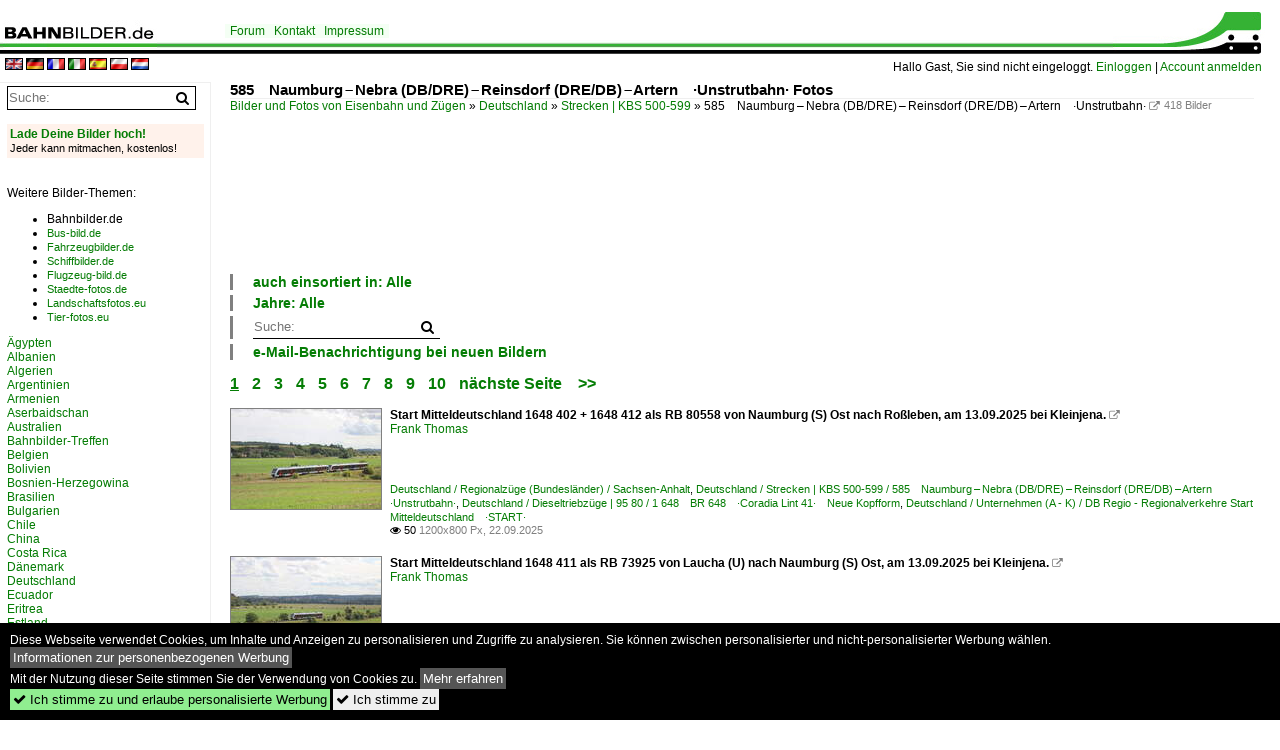

--- FILE ---
content_type: text/html; charset=iso-8859-15
request_url: https://www.bahnbilder.de/name/galerie/kategorie/deutschland~strecken~kbs-585-unstrutbahn.html
body_size: 14839
content:
<!DOCTYPE html>
<html>
<head>
<link rel="stylesheet" href="//www.bahnbilder.de/css/temp/9129a76cf485747081ab759381a3f5f7.css" />
<link rel="stylesheet" href="/css/bahnbilder.css" />
<title>585&#8195;Naumburg&#8239;&#8211;&#8239;Nebra (DB/DRE)&#8239;&#8211;&#8239;Reinsdorf (DRE/DB)&#8239;&#8211;&#8239;Artern&#8195;·Unstrutbahn· Fotos - Bahnbilder.de</title>
<meta http-equiv="Content-Type" content="text/html;charset=ISO-8859-15" />

<style type="text/css">
			a {color:#057D05;}
body, #weiterebilderaccordion h3 {background-color:#FFFFFF;}
.custombackground {background-color:rgba(255,255,255,0.89) !important;}
</style><link rel="canonical" href="https://www.bahnbilder.de/name/galerie/kategorie/deutschland~strecken~kbs-585-unstrutbahn.html" /><meta name="description" content="418 Bilder -  585&#8195;Naumburg&#8239;&#8211;&#8239;Nebra (DB/DRE)&#8239;&#8211;&#8239;Reinsdorf (DRE/DB)&#8239;&#8211;&#8239;Artern&#8195;·Unstrutbahn·" />
<script type="application/ld+json"></script>

<script async src="//pagead2.googlesyndication.com/pagead/js/adsbygoogle.js"></script>
<script>(adsbygoogle=window.adsbygoogle||[]).requestNonPersonalizedAds=1;</script>

</head>
<body>
	<div class="top_div"></div>
            <img src="/img/bahnbilder.de.line.jpg" class="top_image_line" style="" alt="" title="" />
                <img class="top_image_logo" src="/img/bahnbilder.de.jpg" alt="bahnbilder.de" title="bahnbilder.de" />
    	<a href="/" class="top_image_schrift"><img src="/img/bahnbilder.de.schrift.jpg" style="border:0;" alt="bahnbilder.de" title="bahnbilder.de" /></a>
    
    <div class="topmenu_right" style="top:60px;">
        Hallo Gast, Sie sind nicht eingeloggt.  <a href="/?name=Einloggen" style="font-size: 11 px;">Einloggen</a> | <a href="/?name=Name_registrieren" style="font-size: 11 px;">Account anmelden</a>&nbsp;	</div>

    	<div class="topmenu" style="left:225px;">
        <a href="/name/forum.html">Forum</a>&nbsp;&nbsp;
    <a href="/?name=e-mail" rel="nofollow">Kontakt</a>&nbsp;&nbsp;                	<a href="/name/Impressum.html" rel="nofollow">Impressum</a>

	</div>
    

<div style="min-height:1350px;" id="inhalt" >
<div class="topmenu_language"><a rel="nofollow" href="/?rewrite=name%2fgalerie%2fkategorie%2fdeutschland%7estrecken%7ekbs%2d585%2dunstrutbahn%2ehtml&lang=en"><img src="/img/flags/en.gif" alt="englisch" title="englisch" border="0" /></a>&nbsp;<a rel="nofollow" href="/?rewrite=name%2fgalerie%2fkategorie%2fdeutschland%7estrecken%7ekbs%2d585%2dunstrutbahn%2ehtml&lang=de"><img src="/img/flags/de.gif" alt="deutsch" title="deutsch" border="0" /></a>&nbsp;<a rel="nofollow" href="/?rewrite=name%2fgalerie%2fkategorie%2fdeutschland%7estrecken%7ekbs%2d585%2dunstrutbahn%2ehtml&lang=fr"><img src="/img/flags/fr.gif" alt="französisch" title="französisch" border="0" /></a>&nbsp;<a rel="nofollow" href="/?rewrite=name%2fgalerie%2fkategorie%2fdeutschland%7estrecken%7ekbs%2d585%2dunstrutbahn%2ehtml&lang=it"><img src="/img/flags/it.gif" alt="italienisch" title="italienisch" border="0" /></a>&nbsp;<a rel="nofollow" href="/?rewrite=name%2fgalerie%2fkategorie%2fdeutschland%7estrecken%7ekbs%2d585%2dunstrutbahn%2ehtml&lang=es"><img src="/img/flags/es.gif" alt="spanisch" title="spanisch" border="0" /></a>&nbsp;<a rel="nofollow" href="/?rewrite=name%2fgalerie%2fkategorie%2fdeutschland%7estrecken%7ekbs%2d585%2dunstrutbahn%2ehtml&lang=pl"><img src="/img/flags/pl.gif" alt="polnisch" title="polnisch" border="0" /></a>&nbsp;<a rel="nofollow" href="/?rewrite=name%2fgalerie%2fkategorie%2fdeutschland%7estrecken%7ekbs%2d585%2dunstrutbahn%2ehtml&lang=nl"><img src="/img/flags/nl.gif" alt="niederländisch" title="niederländisch" border="0" /></a>&nbsp;</div>
<!--hauptinhalt_start-->
<script  src="//www.bahnbilder.de/js/jquery-1.12.4.min.js"></script><script  src="//www.bahnbilder.de/js/jquery-ui-1.12.1.custom.min.js"></script><script type="text/javascript">function codewendt_load_async302684017() {        var a = document.createElement('link');a.rel = 'stylesheet';a.href = '//www.bahnbilder.de/js/jquery-ui-1.12.1.custom/jquery-ui.min.css';a.type = 'text/css';        var b = document.getElementsByTagName('link')[0];        b.parentNode.insertBefore(a, b);    }window.addEventListener('load', codewendt_load_async302684017, false);</script><script type="text/javascript">if(typeof bahnbilder_has_jquery != "function") { function bahnbilder_has_jquery() {try{ var test=$("body");return true } catch(e) {return false;}}}</script><style>.ui-state-default, .ui-state-default a {color:#057D05 !important;}
.ui-state-default, .ui-state-default a {background-image:none;background-color:#FFFFFF !important;}
#bilderbearbeiten_close {display:block;}</style><div class="a1024">
	<h3 class="atitle">585&#8195;Naumburg&#8239;&#8211;&#8239;Nebra (DB/DRE)&#8239;&#8211;&#8239;Reinsdorf (DRE/DB)&#8239;&#8211;&#8239;Artern&#8195;·Unstrutbahn· Fotos</h3>
	<div class="klein grau einzelbildoonext">418 Bilder</div>
	<div class="breadcrumb"><a href="/">Bilder und Fotos von Eisenbahn und Zügen</a> &raquo; <div class="crumb w3-show-inline-block"><a href="/name/bilder/hierarchie1/Deutschland.html">Deutschland</a></div> &raquo; <div class="crumb w3-show-inline-block"><a href="/name/bilder/hierarchie1/Deutschland/hierarchie2/Strecken--kbs-500-599.html">Strecken | KBS 500-599</a></div> &raquo; <div class="crumb w3-show-inline-block">585&#8195;Naumburg&#8239;&#8211;&#8239;Nebra (DB/DRE)&#8239;&#8211;&#8239;Reinsdorf (DRE/DB)&#8239;&#8211;&#8239;Artern&#8195;·Unstrutbahn·</div>  <a class="klein awesome grau" href="/bilder/vor-20-jahren-war-veb-191961.jpg" target="_blank" title="585&#8195;Naumburg&#8239;&#8211;&#8239;Nebra (DB/DRE)&#8239;&#8211;&#8239;Reinsdorf (DRE/DB)&#8239;&#8211;&#8239;Artern&#8195;·Unstrutbahn·">&#xf08e;</a></div></div>


<div class="clearboth werbekasten">
	<!-- Bahnbilder.de Galerie Nr. 1 -->
<ins class="adsbygoogle"
     style="display:inline-block;width:728px;height:90px"
     data-ad-client="ca-pub-0849868549783210"
     data-ad-slot="5916780433"></ins>
<script>
     (adsbygoogle = window.adsbygoogle || []).push({});
</script></div>


<ul class="additionallinks"><li></li>

	<li><div class="kategoriewahl_eigene_info"><a href="#" onclick="if(typeof bahnbilder_load_jquery == 'function') bahnbilder_load_jquery(); try {if($('#kategoriewahl_eigene601023').css('display')=='none')$('#kategoriewahl_eigene601023').show('slow'); else $('#kategoriewahl_eigene601023').hide('slow');} catch(e) {catcheclickx=this;window.setTimeout('catcheclickx.click();',300);} return false;" class="w3-button w3-khaki">auch einsortiert in: Alle</a></div><ul id="kategoriewahl_eigene601023" class="kategoriewahl_eigene w3-ul" style="display:none;"><li><a rel="nofollow" href="/?name=galerie&kategorie_id=3844">Alle Kategorien</a></li><li><a rel="nofollow" href="/?name=galerie&kategorie_id=3844&filter_kategorieebene[]=1&filter_kategorie[]=6809">Bahnbilder-Treffen</a><ul class="w3-ul"><li><a rel="nofollow" href="/?name=galerie&kategorie_id=3844&filter_kategorieebene[]=2&filter_kategorie[]=6809">Treffen 2009</a><ul class="w3-ul"><li><a rel="nofollow" href="/?name=galerie&kategorie_id=3844&filter_kategorieebene[]=3&filter_kategorie[]=6809">2009-06-13 Thüringen-Tour KBS 580/605</a></li></ul></li></ul></li><li><a rel="nofollow" href="/?name=galerie&kategorie_id=3844&filter_kategorieebene[]=1&filter_kategorie[]=2297">Deutschland</a><ul class="w3-ul"><li><a rel="nofollow" href="/?name=galerie&kategorie_id=3844&filter_kategorieebene[]=2&filter_kategorie[]=2297">Bahndienstfahrzeuge</a><ul class="w3-ul"><li><a rel="nofollow" href="/?name=galerie&kategorie_id=3844&filter_kategorieebene[]=3&filter_kategorie[]=2297"> BR 741.1 | GBM GAF 100 R Gleisarbeitsfahrzeug</a></li></ul></li><li><a rel="nofollow" href="/?name=galerie&kategorie_id=3844&filter_kategorieebene[]=2&filter_kategorie[]=1107">Bahndienstfahrzeuge | historisch</a><ul class="w3-ul"><li><a rel="nofollow" href="/?name=galerie&kategorie_id=3844&filter_kategorieebene[]=3&filter_kategorie[]=1107"> BR 725&#8201;·&#8201;726 | Gleismesszug&#8195;ex DB VT 98</a></li></ul></li><li><a rel="nofollow" href="/?name=galerie&kategorie_id=3844&filter_kategorieebene[]=2&filter_kategorie[]=3927">Bahnhöfe (A - E)</a><ul class="w3-ul"><li><a rel="nofollow" href="/?name=galerie&kategorie_id=3844&filter_kategorieebene[]=3&filter_kategorie[]=3927">Artern</a></li><li><a rel="nofollow" href="/?name=galerie&kategorie_id=3844&filter_kategorieebene[]=3&filter_kategorie[]=8338">Braunsbedra</a></li><li><a rel="nofollow" href="/?name=galerie&kategorie_id=3844&filter_kategorieebene[]=3&filter_kategorie[]=27621">~ Sonstige</a></li></ul></li><li><a rel="nofollow" href="/?name=galerie&kategorie_id=3844&filter_kategorieebene[]=2&filter_kategorie[]=26649">Bahnhöfe (F - K)</a><ul class="w3-ul"><li><a rel="nofollow" href="/?name=galerie&kategorie_id=3844&filter_kategorieebene[]=3&filter_kategorie[]=26649">Frankleben</a></li><li><a rel="nofollow" href="/?name=galerie&kategorie_id=3844&filter_kategorieebene[]=3&filter_kategorie[]=3824">Freyburg (Unstrut)</a></li><li><a rel="nofollow" href="/?name=galerie&kategorie_id=3844&filter_kategorieebene[]=3&filter_kategorie[]=4071">Karsdorf</a></li></ul></li><li><a rel="nofollow" href="/?name=galerie&kategorie_id=3844&filter_kategorieebene[]=2&filter_kategorie[]=3479">Bahnhöfe (L - Q)</a><ul class="w3-ul"><li><a rel="nofollow" href="/?name=galerie&kategorie_id=3844&filter_kategorieebene[]=3&filter_kategorie[]=3479">Laucha (Unstrut)</a></li></ul></li><li><a rel="nofollow" href="/?name=galerie&kategorie_id=3844&filter_kategorieebene[]=2&filter_kategorie[]=9731">Bahnhöfe (stillgelegt)</a><ul class="w3-ul"><li><a rel="nofollow" href="/?name=galerie&kategorie_id=3844&filter_kategorieebene[]=3&filter_kategorie[]=9731">Alle</a></li><li><a rel="nofollow" href="/?name=galerie&kategorie_id=3844&filter_kategorieebene[]=3&filter_kategorie[]=29397">Rossleben</a></li></ul></li><li><a rel="nofollow" href="/?name=galerie&kategorie_id=3844&filter_kategorieebene[]=2&filter_kategorie[]=3177">Bahntechnische Anlagen und Kunstbauten</a><ul class="w3-ul"><li><a rel="nofollow" href="/?name=galerie&kategorie_id=3844&filter_kategorieebene[]=3&filter_kategorie[]=3177">Bahnübergänge</a></li><li><a rel="nofollow" href="/?name=galerie&kategorie_id=3844&filter_kategorieebene[]=3&filter_kategorie[]=1458">Brücken und Kreuzungsbauwerke</a></li><li><a rel="nofollow" href="/?name=galerie&kategorie_id=3844&filter_kategorieebene[]=3&filter_kategorie[]=12648">Empfangsgebäude</a></li><li><a rel="nofollow" href="/?name=galerie&kategorie_id=3844&filter_kategorieebene[]=3&filter_kategorie[]=2923">Formsignale</a></li><li><a rel="nofollow" href="/?name=galerie&kategorie_id=3844&filter_kategorieebene[]=3&filter_kategorie[]=2901">Lichtsignale</a></li><li><a rel="nofollow" href="/?name=galerie&kategorie_id=3844&filter_kategorieebene[]=3&filter_kategorie[]=3243">Schilder für den Bahnverkehr</a></li><li><a rel="nofollow" href="/?name=galerie&kategorie_id=3844&filter_kategorieebene[]=3&filter_kategorie[]=10546">Signaltechnik/Sicherungstechnik</a></li><li><a rel="nofollow" href="/?name=galerie&kategorie_id=3844&filter_kategorieebene[]=3&filter_kategorie[]=2097">Stellwerke</a></li><li><a rel="nofollow" href="/?name=galerie&kategorie_id=3844&filter_kategorieebene[]=3&filter_kategorie[]=4482">Telegrafenleitungen</a></li><li><a rel="nofollow" href="/?name=galerie&kategorie_id=3844&filter_kategorieebene[]=3&filter_kategorie[]=1457">Tunnel</a></li><li><a rel="nofollow" href="/?name=galerie&kategorie_id=3844&filter_kategorieebene[]=3&filter_kategorie[]=3241">Wassertürme und -kräne</a></li><li><a rel="nofollow" href="/?name=galerie&kategorie_id=3844&filter_kategorieebene[]=3&filter_kategorie[]=6296">Weichenantriebe</a></li></ul></li><li><a rel="nofollow" href="/?name=galerie&kategorie_id=3844&filter_kategorieebene[]=2&filter_kategorie[]=48">Dampfloks</a><ul class="w3-ul"><li><a rel="nofollow" href="/?name=galerie&kategorie_id=3844&filter_kategorieebene[]=3&filter_kategorie[]=48">BR 41&#8195;DR 41.1&#8195;·Reko-Lok·</a></li><li><a rel="nofollow" href="/?name=galerie&kategorie_id=3844&filter_kategorieebene[]=3&filter_kategorie[]=51">BR 44&#8195;DB 044&#8201;·&#8201;DR 44.0-2</a></li><li><a rel="nofollow" href="/?name=galerie&kategorie_id=3844&filter_kategorieebene[]=3&filter_kategorie[]=14325">BR 50&#8195;DR 50.35-37&#8195;·DR-Rekolok·</a></li><li><a rel="nofollow" href="/?name=galerie&kategorie_id=3844&filter_kategorieebene[]=3&filter_kategorie[]=53">BR 52&#8195;DR 52.1-7/52.9&#8195;·Kriegslok·</a></li><li><a rel="nofollow" href="/?name=galerie&kategorie_id=3844&filter_kategorieebene[]=3&filter_kategorie[]=14326">BR 52.8&#8195;DR 52.8&#8195;·DR-Rekolok·</a></li></ul></li><li><a rel="nofollow" href="/?name=galerie&kategorie_id=3844&filter_kategorieebene[]=2&filter_kategorie[]=6301">Detailfotos</a><ul class="w3-ul"><li><a rel="nofollow" href="/?name=galerie&kategorie_id=3844&filter_kategorieebene[]=3&filter_kategorie[]=6301">Bahnsteige</a></li></ul></li><li><a rel="nofollow" href="/?name=galerie&kategorie_id=3844&filter_kategorieebene[]=2&filter_kategorie[]=84">Dieselloks | 92 80</a><ul class="w3-ul"><li><a rel="nofollow" href="/?name=galerie&kategorie_id=3844&filter_kategorieebene[]=3&filter_kategorie[]=84">1 120&#8195;BR 220&#8195;DR 120&#8195;DR V&#8201;200&#8195;'Taigatrommel'</a></li><li><a rel="nofollow" href="/?name=galerie&kategorie_id=3844&filter_kategorieebene[]=3&filter_kategorie[]=75">1 202&#8195;BR 202&#8195;DR 112&#8201;·&#8201;DR 110&#8195;DR V&#8201;100.1</a></li><li><a rel="nofollow" href="/?name=galerie&kategorie_id=3844&filter_kategorieebene[]=3&filter_kategorie[]=76">1 203&#8195;BR 203&#8195;DR 110&#8195;Umbau DR V 100.1&#8195;Private</a></li><li><a rel="nofollow" href="/?name=galerie&kategorie_id=3844&filter_kategorieebene[]=3&filter_kategorie[]=1973">1 204&#8195;BR 204&#8201;·&#8201;DR 110&#8195;DR V&#8201;100</a></li><li><a rel="nofollow" href="/?name=galerie&kategorie_id=3844&filter_kategorieebene[]=3&filter_kategorie[]=2572">1 218&#8195;BR 218</a></li><li><a rel="nofollow" href="/?name=galerie&kategorie_id=3844&filter_kategorieebene[]=3&filter_kategorie[]=87">1 228&#8195;BR 228&#8201;·&#8201;DR 118&#8195;DR V&#8201;180</a></li><li><a rel="nofollow" href="/?name=galerie&kategorie_id=3844&filter_kategorieebene[]=3&filter_kategorie[]=88">1 229&#8195;BR 229&#8201;·&#8201;DR 229&#8195;Umbau Krupp</a></li><li><a rel="nofollow" href="/?name=galerie&kategorie_id=3844&filter_kategorieebene[]=3&filter_kategorie[]=2638">1 232&#8195;BR 232&#8195;DR 132&#8201;·&#8201;DR 130.1&#8195;'Ludmilla'</a></li><li><a rel="nofollow" href="/?name=galerie&kategorie_id=3844&filter_kategorieebene[]=3&filter_kategorie[]=89">1 232&#8195;BR 232&#8195;DR 132&#8201;·&#8201;DR 130.1&#8195;Lokportraits&#8195;'Ludmilla'</a></li><li><a rel="nofollow" href="/?name=galerie&kategorie_id=3844&filter_kategorieebene[]=3&filter_kategorie[]=6847">1 232&#8195;BR 232&#8195;DR 132&#8201;·&#8201;DR 130.1&#8195;Private&#8195;'Ludmilla'</a></li><li><a rel="nofollow" href="/?name=galerie&kategorie_id=3844&filter_kategorieebene[]=3&filter_kategorie[]=1088">1 241&#8195;BR 241&#8195;Umbau BR 232&#8195;Private</a></li></ul></li><li><a rel="nofollow" href="/?name=galerie&kategorie_id=3844&filter_kategorieebene[]=2&filter_kategorie[]=8269">Dieselloks | bis 100 km/h | 98 80</a><ul class="w3-ul"><li><a rel="nofollow" href="/?name=galerie&kategorie_id=3844&filter_kategorieebene[]=3&filter_kategorie[]=8269">0&#8201;575&#8195;BR 575&#8195;·Gmeinder D75 BB·</a></li><li><a rel="nofollow" href="/?name=galerie&kategorie_id=3844&filter_kategorieebene[]=3&filter_kategorie[]=7615">3&#8201;107&#8195;DR 107&#8195;DR V 75&#8195;ex CKD T435.0, T458.1</a></li><li><a rel="nofollow" href="/?name=galerie&kategorie_id=3844&filter_kategorieebene[]=3&filter_kategorie[]=11038">3&#8201;201&#8195;BR 201&#8195;DR 110&#8195;DR V&#8201;100</a></li></ul></li><li><a rel="nofollow" href="/?name=galerie&kategorie_id=3844&filter_kategorieebene[]=2&filter_kategorie[]=1091">Dieselloks | Kleinloks</a><ul class="w3-ul"><li><a rel="nofollow" href="/?name=galerie&kategorie_id=3844&filter_kategorieebene[]=3&filter_kategorie[]=1091">3&#8201;312&#8195;BR 312&#8201;·&#8201;DR 102.0&#8195;LKM V 22 B, V 23</a></li></ul></li><li><a rel="nofollow" href="/?name=galerie&kategorie_id=3844&filter_kategorieebene[]=2&filter_kategorie[]=5294">Dieseltriebzüge | 95 80</a><ul class="w3-ul"><li><a rel="nofollow" href="/?name=galerie&kategorie_id=3844&filter_kategorieebene[]=3&filter_kategorie[]=5294">0 301&#8195;BR 301&#8195;Gothaer, WUMAG, Talbot, MAN, Esslinger</a></li><li><a rel="nofollow" href="/?name=galerie&kategorie_id=3844&filter_kategorieebene[]=3&filter_kategorie[]=228">0 628&#8195;BR 628&#8201;·&#8201;928&#8201;·&#8201;BR 629</a></li><li><a rel="nofollow" href="/?name=galerie&kategorie_id=3844&filter_kategorieebene[]=3&filter_kategorie[]=231">0 642&#8195;BR 642&#8195;·Desiro·</a></li><li><a rel="nofollow" href="/?name=galerie&kategorie_id=3844&filter_kategorieebene[]=3&filter_kategorie[]=5267">0 648&#8195;BR 648&#8195;·Coradia Lint 41·&#8195;Private</a></li><li><a rel="nofollow" href="/?name=galerie&kategorie_id=3844&filter_kategorieebene[]=3&filter_kategorie[]=5277">0 650&#8195;BR 650&#8195;·RS1·&#8195;Private</a></li><li><a rel="nofollow" href="/?name=galerie&kategorie_id=3844&filter_kategorieebene[]=3&filter_kategorie[]=3228">0 654&#8195;BR 654&#8195;·RegioSprinter·</a></li><li><a rel="nofollow" href="/?name=galerie&kategorie_id=3844&filter_kategorieebene[]=3&filter_kategorie[]=3230">0 672&#8195;BR 672&#8195;·LVT S·</a></li><li><a rel="nofollow" href="/?name=galerie&kategorie_id=3844&filter_kategorieebene[]=3&filter_kategorie[]=12118">1 648&#8195;BR 648&#8195;·Coradia Lint 41·&#8195;Neue Kopfform</a></li><li><a rel="nofollow" href="/?name=galerie&kategorie_id=3844&filter_kategorieebene[]=3&filter_kategorie[]=10991">1 648&#8195;BR 648&#8195;·Lint 41H·</a></li></ul></li><li><a rel="nofollow" href="/?name=galerie&kategorie_id=3844&filter_kategorieebene[]=2&filter_kategorie[]=242">Dieseltriebzüge | bis 1970 und Altbautriebzüge</a><ul class="w3-ul"><li><a rel="nofollow" href="/?name=galerie&kategorie_id=3844&filter_kategorieebene[]=3&filter_kategorie[]=242"> DR VT 2.09&#8201;·&#8201;DR 171&#8201;·&#8201;DR 172&#8201;·&#8201;BR 771&#8201;·&#8201;BR 772&#8195;'Ferkeltaxe'</a></li></ul></li><li><a rel="nofollow" href="/?name=galerie&kategorie_id=3844&filter_kategorieebene[]=2&filter_kategorie[]=3477">Galerien</a><ul class="w3-ul"><li><a rel="nofollow" href="/?name=galerie&kategorie_id=3844&filter_kategorieebene[]=3&filter_kategorie[]=3477">Ausgediente Fahrzeuge und Bahnanlagen</a></li><li><a rel="nofollow" href="/?name=galerie&kategorie_id=3844&filter_kategorieebene[]=3&filter_kategorie[]=3537">Bahn und Menschen</a></li><li><a rel="nofollow" href="/?name=galerie&kategorie_id=3844&filter_kategorieebene[]=3&filter_kategorie[]=3476">Bahnbaustellen</a></li><li><a rel="nofollow" href="/?name=galerie&kategorie_id=3844&filter_kategorieebene[]=3&filter_kategorie[]=3911">Bauzugeinsätze</a></li><li><a rel="nofollow" href="/?name=galerie&kategorie_id=3844&filter_kategorieebene[]=3&filter_kategorie[]=4025">Sonderzüge und Sonderfahrten</a></li></ul></li><li><a rel="nofollow" href="/?name=galerie&kategorie_id=3844&filter_kategorieebene[]=2&filter_kategorie[]=3267">Güterverkehr</a><ul class="w3-ul"><li><a rel="nofollow" href="/?name=galerie&kategorie_id=3844&filter_kategorieebene[]=3&filter_kategorie[]=3267">Güterzüge (sonstige)</a></li><li><a rel="nofollow" href="/?name=galerie&kategorie_id=3844&filter_kategorieebene[]=3&filter_kategorie[]=5177">Kessel- und Silozüge</a></li><li><a rel="nofollow" href="/?name=galerie&kategorie_id=3844&filter_kategorieebene[]=3&filter_kategorie[]=7796">Zementzüge</a></li><li><a rel="nofollow" href="/?name=galerie&kategorie_id=3844&filter_kategorieebene[]=3&filter_kategorie[]=5466">~ Sonstige</a></li></ul></li><li><a rel="nofollow" href="/?name=galerie&kategorie_id=3844&filter_kategorieebene[]=2&filter_kategorie[]=1640">Klein-, Feld- und Parkbahnen</a><ul class="w3-ul"><li><a rel="nofollow" href="/?name=galerie&kategorie_id=3844&filter_kategorieebene[]=3&filter_kategorie[]=1640">~ Sonstige</a></li></ul></li><li><a rel="nofollow" href="/?name=galerie&kategorie_id=3844&filter_kategorieebene[]=2&filter_kategorie[]=5718">Regional- und Fernzüge</a><ul class="w3-ul"><li><a rel="nofollow" href="/?name=galerie&kategorie_id=3844&filter_kategorieebene[]=3&filter_kategorie[]=5718">DbZ&#8195;Überführungsfahrten, Züge für besondere Zwecke</a></li><li><a rel="nofollow" href="/?name=galerie&kategorie_id=3844&filter_kategorieebene[]=3&filter_kategorie[]=15759">Dz&#8195;Sonder- und Charterzüge</a></li><li><a rel="nofollow" href="/?name=galerie&kategorie_id=3844&filter_kategorieebene[]=3&filter_kategorie[]=5094">Lz&#8195;Lokzüge</a></li><li><a rel="nofollow" href="/?name=galerie&kategorie_id=3844&filter_kategorieebene[]=3&filter_kategorie[]=3913">Mess&#8195;Messzüge</a></li></ul></li><li><a rel="nofollow" href="/?name=galerie&kategorie_id=3844&filter_kategorieebene[]=2&filter_kategorie[]=2790">Regionalzüge (Bundesländer)</a><ul class="w3-ul"><li><a rel="nofollow" href="/?name=galerie&kategorie_id=3844&filter_kategorieebene[]=3&filter_kategorie[]=2790">Sachsen-Anhalt</a></li><li><a rel="nofollow" href="/?name=galerie&kategorie_id=3844&filter_kategorieebene[]=3&filter_kategorie[]=2812">Thüringen</a></li></ul></li><li><a rel="nofollow" href="/?name=galerie&kategorie_id=3844&filter_kategorieebene[]=2&filter_kategorie[]=193">Seil- und Bergbahnen</a><ul class="w3-ul"><li><a rel="nofollow" href="/?name=galerie&kategorie_id=3844&filter_kategorieebene[]=3&filter_kategorie[]=193">DB Regio - Oberweissbacher Berg- und Schwarzatalbahn&#8195;·OBS·</a></li></ul></li><li><a rel="nofollow" href="/?name=galerie&kategorie_id=3844&filter_kategorieebene[]=2&filter_kategorie[]=3236">Sonstiges</a><ul class="w3-ul"><li><a rel="nofollow" href="/?name=galerie&kategorie_id=3844&filter_kategorieebene[]=3&filter_kategorie[]=3236">Bahnhofsschilder, Werbeplakate und ähnliches</a></li><li><a rel="nofollow" href="/?name=galerie&kategorie_id=3844&filter_kategorieebene[]=3&filter_kategorie[]=2441">Kurioses</a></li></ul></li><li><a rel="nofollow" href="/?name=galerie&kategorie_id=3844&filter_kategorieebene[]=2&filter_kategorie[]=27627">Strecken | KBS 300-399</a><ul class="w3-ul"><li><a rel="nofollow" href="/?name=galerie&kategorie_id=3844&filter_kategorieebene[]=3&filter_kategorie[]=27627">Strecke 6803&#8195;Röblingen am See &#10799; Querfurt &#10799; Vitzenburg&#8195;ex KBS 587</a></li></ul></li><li><a rel="nofollow" href="/?name=galerie&kategorie_id=3844&filter_kategorieebene[]=2&filter_kategorie[]=3662">Strecken | KBS 500-599</a><ul class="w3-ul"><li><a rel="nofollow" href="/?name=galerie&kategorie_id=3844&filter_kategorieebene[]=3&filter_kategorie[]=3662">590&#8195;(Halle&#8211;)&#8194;Sangerhausen &#8211;&#8239;Sömmerda&#8239;&#8211;&#8239;Erfurt&#8195;bisher 595</a></li></ul></li><li><a rel="nofollow" href="/?name=galerie&kategorie_id=3844&filter_kategorieebene[]=2&filter_kategorie[]=15837">Strecken | KBS 800-999</a><ul class="w3-ul"><li><a rel="nofollow" href="/?name=galerie&kategorie_id=3844&filter_kategorieebene[]=3&filter_kategorie[]=15837">820&#8195;(Nürnberg&#8211;Breitengrüßbach&#8211;)&#8194;Ebensfeld&#8201;&#8211;&#8201;Erfurt&#8195;SFS&#8195;·VDE 8.1·</a></li></ul></li><li><a rel="nofollow" href="/?name=galerie&kategorie_id=3844&filter_kategorieebene[]=2&filter_kategorie[]=11783">Unternehmen (A - K)</a><ul class="w3-ul"><li><a rel="nofollow" href="/?name=galerie&kategorie_id=3844&filter_kategorieebene[]=3&filter_kategorie[]=11783">Abellio Rail Mitteldeutschland GmbH&#8195;·ABRM·</a></li><li><a rel="nofollow" href="/?name=galerie&kategorie_id=3844&filter_kategorieebene[]=3&filter_kategorie[]=2302">ArcelorMittal Eisenhüttenstadt Transport GmbH&#8195;·EKO·</a></li><li><a rel="nofollow" href="/?name=galerie&kategorie_id=3844&filter_kategorieebene[]=3&filter_kategorie[]=11853">Cargo Logistik Rail-Service&#8195;·CLR·</a></li><li><a rel="nofollow" href="/?name=galerie&kategorie_id=3844&filter_kategorieebene[]=3&filter_kategorie[]=29461">DB Regio - Regionalverkehre Start Mitteldeutschland&#8195;·START·</a></li><li><a rel="nofollow" href="/?name=galerie&kategorie_id=3844&filter_kategorieebene[]=3&filter_kategorie[]=3389">DB Regio AG - Region Südost</a></li><li><a rel="nofollow" href="/?name=galerie&kategorie_id=3844&filter_kategorieebene[]=3&filter_kategorie[]=6011">Erfurter Bahn GmbH&#8195;·EB·EIB·</a></li><li><a rel="nofollow" href="/?name=galerie&kategorie_id=3844&filter_kategorieebene[]=3&filter_kategorie[]=6654">Erfurter Bahnservice Gesellschaft mbH&#8195;·EBS·</a></li><li><a rel="nofollow" href="/?name=galerie&kategorie_id=3844&filter_kategorieebene[]=3&filter_kategorie[]=254">Erfurter Industriebahn GmbH, Erfurt&#8195;·EIB·</a></li><li><a rel="nofollow" href="/?name=galerie&kategorie_id=3844&filter_kategorieebene[]=3&filter_kategorie[]=3684">InfraLeuna GmbH, Leuna&#8195;·IL·LEUNA·</a></li></ul></li><li><a rel="nofollow" href="/?name=galerie&kategorie_id=3844&filter_kategorieebene[]=2&filter_kategorie[]=1701">Unternehmen (L - Z)</a><ul class="w3-ul"><li><a rel="nofollow" href="/?name=galerie&kategorie_id=3844&filter_kategorieebene[]=3&filter_kategorie[]=1701">Leipziger Eisenbahnverkehrsgesellschaft mbH&#8195;·LEG·</a></li><li><a rel="nofollow" href="/?name=galerie&kategorie_id=3844&filter_kategorieebene[]=3&filter_kategorie[]=6730">Mitteldeutsche Eisenbahn GmbH, Schkopau&#8195;·MEG·</a></li><li><a rel="nofollow" href="/?name=galerie&kategorie_id=3844&filter_kategorieebene[]=3&filter_kategorie[]=1310">PRESS Eisenbahn-Bau- und Betriebsgesellschaft Pressnitztalbahn mbH, Jöhstadt</a></li></ul></li><li><a rel="nofollow" href="/?name=galerie&kategorie_id=3844&filter_kategorieebene[]=2&filter_kategorie[]=815">Unternehmen | historisch</a><ul class="w3-ul"><li><a rel="nofollow" href="/?name=galerie&kategorie_id=3844&filter_kategorieebene[]=3&filter_kategorie[]=815">Karsdorfer Eisenbahngesellschaft&#8195;·KEG·&#8195;bis 2008</a></li><li><a rel="nofollow" href="/?name=galerie&kategorie_id=3844&filter_kategorieebene[]=3&filter_kategorie[]=3448">Lotrac Eisenbahnverkehrsunternehmen GmbH&#8195;bis 2008</a></li></ul></li></ul></li></ul><script>
            try {
                $(function() {
                    $("#kategoriewahl_eigene601023").menu();
                });
			} catch(e) {}
			</script></li><li><div class="kategoriewahl_eigene_info"><a class="w3-button w3-khaki" href="#" onclick="if(typeof bahnbilder_load_jquery == 'function') bahnbilder_load_jquery(); try {if($('#kategoriewahl_eigene77546').css('display')=='none')$('#kategoriewahl_eigene77546').show('slow'); else $('#kategoriewahl_eigene77546').hide('slow');} catch(e) {catcheclick=this;window.setTimeout('catcheclick.click();',300);} return false;">Jahre: Alle</a></div><ul id="kategoriewahl_eigene77546" class="kategoriewahl_eigene w3-ul" style="display:none;"><li><a rel="nofollow" href="/?name=galerie&kategorie_id=3844&kategorieebene=&kategorie=">Alle Jahre</a></li><li><a rel="nofollow" href="/?name=galerie&kategorie_id=3844&jahr=1980&jahrzehnt=1980">1980</a><ul class="w3-ul"><li><a rel="nofollow" href="/?name=galerie&kategorie_id=3844&jahr=1981">1981</a></li><li><a rel="nofollow" href="/?name=galerie&kategorie_id=3844&jahr=1982">1982</a></li><li><a rel="nofollow" href="/?name=galerie&kategorie_id=3844&jahr=1983">1983</a></li><li><a rel="nofollow" href="/?name=galerie&kategorie_id=3844&jahr=1984">1984</a></li><li><a rel="nofollow" href="/?name=galerie&kategorie_id=3844&jahr=1985">1985</a></li><li><a rel="nofollow" href="/?name=galerie&kategorie_id=3844&jahr=1986">1986</a></li><li><a rel="nofollow" href="/?name=galerie&kategorie_id=3844&jahr=1987">1987</a></li><li><a rel="nofollow" href="/?name=galerie&kategorie_id=3844&jahr=1988">1988</a></li><li><a rel="nofollow" href="/?name=galerie&kategorie_id=3844&jahr=1989">1989</a></li></ul></li><li><a rel="nofollow" href="/?name=galerie&kategorie_id=3844&jahr=1990&jahrzehnt=1990">1990</a><ul class="w3-ul"><li><a rel="nofollow" href="/?name=galerie&kategorie_id=3844&jahr=1990">1990</a></li><li><a rel="nofollow" href="/?name=galerie&kategorie_id=3844&jahr=1991">1991</a></li><li><a rel="nofollow" href="/?name=galerie&kategorie_id=3844&jahr=1992">1992</a></li><li><a rel="nofollow" href="/?name=galerie&kategorie_id=3844&jahr=1993">1993</a></li><li><a rel="nofollow" href="/?name=galerie&kategorie_id=3844&jahr=1994">1994</a></li><li><a rel="nofollow" href="/?name=galerie&kategorie_id=3844&jahr=1995">1995</a></li><li><a rel="nofollow" href="/?name=galerie&kategorie_id=3844&jahr=1996">1996</a></li><li><a rel="nofollow" href="/?name=galerie&kategorie_id=3844&jahr=1997">1997</a></li><li><a rel="nofollow" href="/?name=galerie&kategorie_id=3844&jahr=1998">1998</a></li><li><a rel="nofollow" href="/?name=galerie&kategorie_id=3844&jahr=1999">1999</a></li></ul></li><li><a rel="nofollow" href="/?name=galerie&kategorie_id=3844&jahr=2000&jahrzehnt=2000">2000</a><ul class="w3-ul"><li><a rel="nofollow" href="/?name=galerie&kategorie_id=3844&jahr=2000">2000</a></li><li><a rel="nofollow" href="/?name=galerie&kategorie_id=3844&jahr=2001">2001</a></li><li><a rel="nofollow" href="/?name=galerie&kategorie_id=3844&jahr=2002">2002</a></li><li><a rel="nofollow" href="/?name=galerie&kategorie_id=3844&jahr=2003">2003</a></li><li><a rel="nofollow" href="/?name=galerie&kategorie_id=3844&jahr=2004">2004</a></li><li><a rel="nofollow" href="/?name=galerie&kategorie_id=3844&jahr=2005">2005</a></li><li><a rel="nofollow" href="/?name=galerie&kategorie_id=3844&jahr=2006">2006</a></li><li><a rel="nofollow" href="/?name=galerie&kategorie_id=3844&jahr=2007">2007</a></li><li><a rel="nofollow" href="/?name=galerie&kategorie_id=3844&jahr=2008">2008</a></li><li><a rel="nofollow" href="/?name=galerie&kategorie_id=3844&jahr=2009">2009</a></li></ul></li><li><a rel="nofollow" href="/?name=galerie&kategorie_id=3844&jahr=2010&jahrzehnt=2010">2010</a><ul class="w3-ul"><li><a rel="nofollow" href="/?name=galerie&kategorie_id=3844&jahr=2010">2010</a></li><li><a rel="nofollow" href="/?name=galerie&kategorie_id=3844&jahr=2011">2011</a></li><li><a rel="nofollow" href="/?name=galerie&kategorie_id=3844&jahr=2012">2012</a></li><li><a rel="nofollow" href="/?name=galerie&kategorie_id=3844&jahr=2013">2013</a></li><li><a rel="nofollow" href="/?name=galerie&kategorie_id=3844&jahr=2014">2014</a></li><li><a rel="nofollow" href="/?name=galerie&kategorie_id=3844&jahr=2015">2015</a></li><li><a rel="nofollow" href="/?name=galerie&kategorie_id=3844&jahr=2016">2016</a></li><li><a rel="nofollow" href="/?name=galerie&kategorie_id=3844&jahr=2017">2017</a></li><li><a rel="nofollow" href="/?name=galerie&kategorie_id=3844&jahr=2018">2018</a></li><li><a rel="nofollow" href="/?name=galerie&kategorie_id=3844&jahr=2019">2019</a></li></ul></li><li><a rel="nofollow" href="/?name=galerie&kategorie_id=3844&jahr=2020&jahrzehnt=2020">2020</a><ul class="w3-ul"><li><a rel="nofollow" href="/?name=galerie&kategorie_id=3844&jahr=2020">2020</a></li><li><a rel="nofollow" href="/?name=galerie&kategorie_id=3844&jahr=2021">2021</a></li><li><a rel="nofollow" href="/?name=galerie&kategorie_id=3844&jahr=2022">2022</a></li><li><a rel="nofollow" href="/?name=galerie&kategorie_id=3844&jahr=2023">2023</a></li><li><a rel="nofollow" href="/?name=galerie&kategorie_id=3844&jahr=2024">2024</a></li><li><a rel="nofollow" href="/?name=galerie&kategorie_id=3844&jahr=2025">2025</a></li></ul></li></ul><script>
            try {
                $(function() {
                    $("#kategoriewahl_eigene77546").menu();
                });
            } catch(e) {
            }
			</script></li><li><form action="/"><input type="hidden" name="name" value="galerie">
    <input type="hidden" name="name" value="galerie" /><input type="hidden" name="kategorie_id" value="3844" />	<nobr><input type="text" name="suchbegriff" placeholder="Suche:" class="suchinput" value="" /><input type="submit" class="suchsubmit awesome" value="&#xf002;" title="Suche"></nobr><br>
</form>
</li><li><a href="#" class="w3-button w3-khaki" onclick="if(typeof bahnbilder_load_jquery == 'function') bahnbilder_load_jquery(); try {$('#galerienewslettersubmit').dialog();} catch(e) {catcheclicky=this;window.setTimeout('catcheclicky.click();',300);} return false;">e-Mail-Benachrichtigung bei neuen Bildern</a><div id="galerienewslettersubmit" style="display:none;" title="Mail bei neuen Bildern in dieser Kategorie">Benachrichtigung per e-Mail bei neuen Bildern in dieser Kategorie<br /><form action="/"><input type="hidden" name="name" value="newsletter" /><input type="hidden" name="kategorie" value="3844" /><input type="hidden" name="action" value="eintragen" /><input type="hidden" name="bildanzahl" value="24" /><input type="text" name="mail" placeholder="e-Mail"><input type="submit" value=">>" /></form></div></li></ul></li>
    </ul>

<div class="seitenbrowser w3-pagination w3-large"><a class="seitenbrowser_active w3-badge w3-dark-gray"  href="https://www.bahnbilder.de/name/galerie/kategorie/deutschland~strecken~kbs-585-unstrutbahn.html" title="585&#8195;Naumburg&#8239;&#8211;&#8239;Nebra (DB/DRE)&#8239;&#8211;&#8239;Reinsdorf (DRE/DB)&#8239;&#8211;&#8239;Artern&#8195;·Unstrutbahn· Fotos">1</a> <a href="/name/galerie/kategorie/deutschland~strecken~kbs-585-unstrutbahn/digitalfotografie/24.html" title="585&#8195;Naumburg&#8239;&#8211;&#8239;Nebra (DB/DRE)&#8239;&#8211;&#8239;Reinsdorf (DRE/DB)&#8239;&#8211;&#8239;Artern&#8195;·Unstrutbahn· Fotos (2)">2</a> <a href="/name/galerie/kategorie/deutschland~strecken~kbs-585-unstrutbahn/digitalfotografie/48.html" title="585&#8195;Naumburg&#8239;&#8211;&#8239;Nebra (DB/DRE)&#8239;&#8211;&#8239;Reinsdorf (DRE/DB)&#8239;&#8211;&#8239;Artern&#8195;·Unstrutbahn· Fotos (3)">3</a> <a href="/name/galerie/kategorie/deutschland~strecken~kbs-585-unstrutbahn/digitalfotografie/72.html" title="585&#8195;Naumburg&#8239;&#8211;&#8239;Nebra (DB/DRE)&#8239;&#8211;&#8239;Reinsdorf (DRE/DB)&#8239;&#8211;&#8239;Artern&#8195;·Unstrutbahn· Fotos (4)">4</a> <a href="/name/galerie/kategorie/deutschland~strecken~kbs-585-unstrutbahn/digitalfotografie/96.html" title="585&#8195;Naumburg&#8239;&#8211;&#8239;Nebra (DB/DRE)&#8239;&#8211;&#8239;Reinsdorf (DRE/DB)&#8239;&#8211;&#8239;Artern&#8195;·Unstrutbahn· Fotos (5)">5</a> <a href="/name/galerie/kategorie/deutschland~strecken~kbs-585-unstrutbahn/digitalfotografie/120.html" title="585&#8195;Naumburg&#8239;&#8211;&#8239;Nebra (DB/DRE)&#8239;&#8211;&#8239;Reinsdorf (DRE/DB)&#8239;&#8211;&#8239;Artern&#8195;·Unstrutbahn· Fotos (6)">6</a> <a href="/name/galerie/kategorie/deutschland~strecken~kbs-585-unstrutbahn/digitalfotografie/144.html" title="585&#8195;Naumburg&#8239;&#8211;&#8239;Nebra (DB/DRE)&#8239;&#8211;&#8239;Reinsdorf (DRE/DB)&#8239;&#8211;&#8239;Artern&#8195;·Unstrutbahn· Fotos (7)">7</a> <a href="/name/galerie/kategorie/deutschland~strecken~kbs-585-unstrutbahn/digitalfotografie/168.html" title="585&#8195;Naumburg&#8239;&#8211;&#8239;Nebra (DB/DRE)&#8239;&#8211;&#8239;Reinsdorf (DRE/DB)&#8239;&#8211;&#8239;Artern&#8195;·Unstrutbahn· Fotos (8)">8</a> <a href="/name/galerie/kategorie/deutschland~strecken~kbs-585-unstrutbahn/digitalfotografie/192.html" title="585&#8195;Naumburg&#8239;&#8211;&#8239;Nebra (DB/DRE)&#8239;&#8211;&#8239;Reinsdorf (DRE/DB)&#8239;&#8211;&#8239;Artern&#8195;·Unstrutbahn· Fotos (9)">9</a> <a href="/name/galerie/kategorie/deutschland~strecken~kbs-585-unstrutbahn/digitalfotografie/216.html" title="585&#8195;Naumburg&#8239;&#8211;&#8239;Nebra (DB/DRE)&#8239;&#8211;&#8239;Reinsdorf (DRE/DB)&#8239;&#8211;&#8239;Artern&#8195;·Unstrutbahn· Fotos (10)">10</a> <a href="/name/galerie/kategorie/deutschland~strecken~kbs-585-unstrutbahn/digitalfotografie/24.html" title="585&#8195;Naumburg&#8239;&#8211;&#8239;Nebra (DB/DRE)&#8239;&#8211;&#8239;Reinsdorf (DRE/DB)&#8239;&#8211;&#8239;Artern&#8195;·Unstrutbahn· Fotos (2)">n&auml;chste Seite</a>&nbsp;&nbsp;<a href="/name/galerie/kategorie/deutschland~strecken~kbs-585-unstrutbahn/digitalfotografie/384.html" title="585&#8195;Naumburg&#8239;&#8211;&#8239;Nebra (DB/DRE)&#8239;&#8211;&#8239;Reinsdorf (DRE/DB)&#8239;&#8211;&#8239;Artern&#8195;·Unstrutbahn· Fotos (17)">&gt;&gt;</a></div>

<div class="galerie">
	<div class="bildvorschau" id="bild1417698">
	<a href="/bild/deutschland~regionalzuege-rb-re-ire~sachsen-anhalt/1417698/start-mitteldeutschland-1648-402--1648.html" ><img src="/bilder/thumbs/deutschland--regionalzuege-bundeslaender--sachsen-anhalt-1417698.jpg" width="150" alt="Start Mitteldeutschland 1648 402 + 1648 412 als RB 80558 von Naumburg (S) Ost nach Ro&#223;leben, am 13.09.2025 bei Kleinjena." title="Start Mitteldeutschland 1648 402 + 1648 412 als RB 80558 von Naumburg (S) Ost nach Ro&#223;leben, am 13.09.2025 bei Kleinjena." /></a>
	<div class="bildinfo" style="min-height:100px;">
		<div style="min-height:60px;">
			<strong>Start Mitteldeutschland 1648 402 + 1648 412 als RB 80558 von Naumburg (S) Ost nach Ro&#223;leben, am 13.09.2025 bei Kleinjena.</strong> <a class="klein awesome grau" href="/1200/start-mitteldeutschland-1648-402--1417698.jpg" target="_blank" title="Start Mitteldeutschland 1648 402 + 1648 412 als RB 80558 von Naumburg (S) Ost nach Ro&#223;leben, am 13.09.2025 bei Kleinjena.">&#xf08e;</a>			<br />
			<a href="/name/profil/fotograf_id/3804.html">Frank Thomas</a>		</div>
		<br />
		<div class="bildzusatzinfo">
			<span class="klein"><a href="/name/galerie/kategorie/deutschland~regionalzuege-rb-re-ire~sachsen-anhalt.html" title="Sachsen-Anhalt">Deutschland / Regionalz&#252;ge (Bundesl&#228;nder) / Sachsen-Anhalt</a>, <a href="/name/galerie/kategorie/deutschland~strecken~kbs-585-unstrutbahn.html" title="585&#8195;Naumburg&#8239;&#8211;&#8239;Nebra (DB/DRE)&#8239;&#8211;&#8239;Reinsdorf (DRE/DB)&#8239;&#8211;&#8239;Artern&#8195;·Unstrutbahn·">Deutschland / Strecken | KBS 500-599 / 585&#8195;Naumburg&#8239;&#8211;&#8239;Nebra (DB/DRE)&#8239;&#8211;&#8239;Reinsdorf (DRE/DB)&#8239;&#8211;&#8239;Artern&#8195;&#183;Unstrutbahn&#183;</a>, <a href="/name/galerie/kategorie/deutschland~dieseltriebzuege~br-1-648-alstom-lint-41-neue-kopfform.html" title="1 648&#8195;BR 648&#8195;·Coradia Lint 41·&#8195;Neue Kopfform">Deutschland / Dieseltriebz&#252;ge | 95 80 / 1 648&#8195;BR 648&#8195;&#183;Coradia Lint 41&#183;&#8195;Neue Kopfform</a>, <a href="/name/galerie/kategorie/deutschland~unternehmen-l--z~regionalverkehre-start-deutschland-gmbh--mitteldeutschland-start.html" title="DB Regio - Regionalverkehre Start Mitteldeutschland&#8195;·START·">Deutschland / Unternehmen (A - K) / DB Regio - Regionalverkehre Start Mitteldeutschland&#8195;&#183;START&#183;</a></span>
			<p class="klein">
			<span class="awesome" title="50 Aufrufe">&#xf06e;</span> 50 
			 			<span class="grau">
				1200x800 Px, 22.09.2025							</span>
						</p>
		</div>
	</div>
</div>
<div class="bildvorschau" id="bild1417336">
	<a href="/bild/deutschland~regionalzuege-rb-re-ire~sachsen-anhalt/1417336/start-mitteldeutschland-1648-411-als-rb.html" ><img src="/bilder/thumbs/deutschland--regionalzuege-bundeslaender--sachsen-anhalt-1417336.jpg" width="150" alt="Start Mitteldeutschland 1648 411 als RB 73925 von Laucha (U) nach Naumburg (S) Ost, am 13.09.2025 bei Kleinjena." title="Start Mitteldeutschland 1648 411 als RB 73925 von Laucha (U) nach Naumburg (S) Ost, am 13.09.2025 bei Kleinjena." /></a>
	<div class="bildinfo" style="min-height:100px;">
		<div style="min-height:60px;">
			<strong>Start Mitteldeutschland 1648 411 als RB 73925 von Laucha (U) nach Naumburg (S) Ost, am 13.09.2025 bei Kleinjena.</strong> <a class="klein awesome grau" href="/1200/start-mitteldeutschland-1648-411-als-1417336.jpg" target="_blank" title="Start Mitteldeutschland 1648 411 als RB 73925 von Laucha (U) nach Naumburg (S) Ost, am 13.09.2025 bei Kleinjena.">&#xf08e;</a>			<br />
			<a href="/name/profil/fotograf_id/3804.html">Frank Thomas</a>		</div>
		<br />
		<div class="bildzusatzinfo">
			<span class="klein"><a href="/name/galerie/kategorie/deutschland~regionalzuege-rb-re-ire~sachsen-anhalt.html" title="Sachsen-Anhalt">Deutschland / Regionalz&#252;ge (Bundesl&#228;nder) / Sachsen-Anhalt</a>, <a href="/name/galerie/kategorie/deutschland~strecken~kbs-585-unstrutbahn.html" title="585&#8195;Naumburg&#8239;&#8211;&#8239;Nebra (DB/DRE)&#8239;&#8211;&#8239;Reinsdorf (DRE/DB)&#8239;&#8211;&#8239;Artern&#8195;·Unstrutbahn·">Deutschland / Strecken | KBS 500-599 / 585&#8195;Naumburg&#8239;&#8211;&#8239;Nebra (DB/DRE)&#8239;&#8211;&#8239;Reinsdorf (DRE/DB)&#8239;&#8211;&#8239;Artern&#8195;&#183;Unstrutbahn&#183;</a>, <a href="/name/galerie/kategorie/deutschland~dieseltriebzuege~br-1-648-alstom-lint-41-neue-kopfform.html" title="1 648&#8195;BR 648&#8195;·Coradia Lint 41·&#8195;Neue Kopfform">Deutschland / Dieseltriebz&#252;ge | 95 80 / 1 648&#8195;BR 648&#8195;&#183;Coradia Lint 41&#183;&#8195;Neue Kopfform</a>, <a href="/name/galerie/kategorie/deutschland~unternehmen-l--z~regionalverkehre-start-deutschland-gmbh--mitteldeutschland-start.html" title="DB Regio - Regionalverkehre Start Mitteldeutschland&#8195;·START·">Deutschland / Unternehmen (A - K) / DB Regio - Regionalverkehre Start Mitteldeutschland&#8195;&#183;START&#183;</a></span>
			<p class="klein">
			<span class="awesome" title="79 Aufrufe">&#xf06e;</span> 79 
			 			<span class="grau">
				1200x800 Px, 18.09.2025							</span>
						</p>
		</div>
	</div>
</div>
<div class="bildvorschau" id="bild1417227">
	<a href="/bild/deutschland~strecken~kbs-585-unstrutbahn/1417227/zum-winzerfest-nach-freyburg-unstrut-kamen.html" ><img src="/bilder/thumbs/deutschland--strecken--kbs-500-599--5858195naumburg823982118239nebra-dbdre823982118239reinsdorf-dredb823982118239artern8195unstrutbahn-1417227.jpg" width="150" alt="Zum Winzerfest nach Freyburg (Unstrut) kamen am 13.09.2025 die Eisenbahnfreunde vom Traditionsbahnbetriebswerk Sta&#223;furt e.V. mit dem  Salzland-Express  aus Magdeburg Hbf ins Unstruttal. Bis Sangerhausen war die DB Museum V100 003 Zuglok, dann bespannte die 52 8079-7 der Leipziger Dampf KulTour den DZ 88309 bis Karsdorf Bbf. Hier ist der Sonderzug auf der Unstrutbahn bei Kleinjena unterwegs." title="Zum Winzerfest nach Freyburg (Unstrut) kamen am 13.09.2025 die Eisenbahnfreunde vom Traditionsbahnbetriebswerk Sta&#223;furt e.V. mit dem  Salzland-Express  aus Magdeburg Hbf ins Unstruttal. Bis Sangerhausen war die DB Museum V100 003 Zuglok, dann bespannte die 52 8079-7 der Leipziger Dampf KulTour den DZ 88309 bis Karsdorf Bbf. Hier ist der Sonderzug auf der Unstrutbahn bei Kleinjena unterwegs." /></a>
	<div class="bildinfo" style="min-height:100px;">
		<div style="min-height:60px;">
			<strong>Zum Winzerfest nach Freyburg (Unstrut) kamen am 13.09.2025 die Eisenbahnfreunde vom Traditionsbahnbetriebswerk Sta&#223;furt e.V. mit dem "Salzland-Express" aus Magdeburg Hbf ins Unstruttal. Bis Sangerhausen war die DB Museum V100 003 Zuglok, dann bespannte die 52 8079-7 der Leipziger Dampf KulTour den DZ 88309 bis Karsdorf Bbf. Hier ist der Sonderzug auf der Unstrutbahn bei Kleinjena unterwegs.</strong> <a class="klein awesome grau" href="/1200/zum-winzerfest-nach-freyburg-unstrut-1417227.jpg" target="_blank" title="Zum Winzerfest nach Freyburg (Unstrut) kamen am 13.09.2025 die Eisenbahnfreunde vom Traditionsbahnbetriebswerk Sta&#223;furt e.V.">&#xf08e;</a>			<br />
			<a href="/name/profil/fotograf_id/3804.html">Frank Thomas</a>		</div>
		<br />
		<div class="bildzusatzinfo">
			<span class="klein"><a href="/name/galerie/kategorie/deutschland~strecken~kbs-585-unstrutbahn.html" title="585&#8195;Naumburg&#8239;&#8211;&#8239;Nebra (DB/DRE)&#8239;&#8211;&#8239;Reinsdorf (DRE/DB)&#8239;&#8211;&#8239;Artern&#8195;·Unstrutbahn·">Deutschland / Strecken | KBS 500-599 / 585&#8195;Naumburg&#8239;&#8211;&#8239;Nebra (DB/DRE)&#8239;&#8211;&#8239;Reinsdorf (DRE/DB)&#8239;&#8211;&#8239;Artern&#8195;&#183;Unstrutbahn&#183;</a>, <a href="/name/galerie/kategorie/deutschland~dampfloks~br-528-dr-508-dr-umbau.html" title="BR 52.8&#8195;DR 52.8&#8195;·DR-Rekolok·">Deutschland / Dampfloks / BR 52.8&#8195;DR 52.8&#8195;&#183;DR-Rekolok&#183;</a>, <a href="/name/galerie/kategorie/deutschland~personenwagen~db-touristik-zug.html" title="Dz&#8195;Sonder- und Charterzüge">Deutschland / Regional- und Fernz&#252;ge / Dz&#8195;Sonder- und Charterz&#252;ge</a></span>
			<p class="klein">
			<span class="awesome" title="121 Aufrufe">&#xf06e;</span> 121 
			 			<span class="grau">
				1200x799 Px, 17.09.2025							</span>
						</p>
		</div>
	</div>
</div>
<div class="bildvorschau" id="bild1417226">
	<a href="/bild/deutschland~strecken~kbs-585-unstrutbahn/1417226/am-13092025-bespannte-die-52-8079-7.html" ><img src="/bilder/thumbs/deutschland--strecken--kbs-500-599--5858195naumburg823982118239nebra-dbdre823982118239reinsdorf-dredb823982118239artern8195unstrutbahn-1417226.jpg" width="150" alt="Am 13.09.2025 bespannte die 52 8079-7 der Leipziger Dampf KulTour ab Sangerhausen den DZ 88309  Salzland-Express  der Eisenbahnfreunde vom Traditionsbahnbetriebswerk Sta&#223;furt e.V. aus Magdeburg Hbf nach Karsdorf Bbf. Er verkehrte zum Winzerfest in Freyburg (U) und ist hier auf der Unstrutbahn in Kleinjena zusehen." title="Am 13.09.2025 bespannte die 52 8079-7 der Leipziger Dampf KulTour ab Sangerhausen den DZ 88309  Salzland-Express  der Eisenbahnfreunde vom Traditionsbahnbetriebswerk Sta&#223;furt e.V. aus Magdeburg Hbf nach Karsdorf Bbf. Er verkehrte zum Winzerfest in Freyburg (U) und ist hier auf der Unstrutbahn in Kleinjena zusehen." /></a>
	<div class="bildinfo" style="min-height:100px;">
		<div style="min-height:60px;">
			<strong>Am 13.09.2025 bespannte die 52 8079-7 der Leipziger Dampf KulTour ab Sangerhausen den DZ 88309 "Salzland-Express" der Eisenbahnfreunde vom Traditionsbahnbetriebswerk Sta&#223;furt e.V. aus Magdeburg Hbf nach Karsdorf Bbf. Er verkehrte zum Winzerfest in Freyburg (U) und ist hier auf der Unstrutbahn in Kleinjena zusehen.</strong> <a class="klein awesome grau" href="/1200/am-13092025-bespannte-52-8079-7-1417226.jpg" target="_blank" title="Am 13.09.2025 bespannte die 52 8079-7 der Leipziger Dampf KulTour ab Sangerhausen den DZ 88309  Salzland-Express  der Eisenbahnfreunde vom Traditionsbahnbetriebswerk Sta&#223;furt e.V.">&#xf08e;</a>			<br />
			<a href="/name/profil/fotograf_id/3804.html">Frank Thomas</a>		</div>
		<br />
		<div class="bildzusatzinfo">
			<span class="klein"><a href="/name/galerie/kategorie/deutschland~strecken~kbs-585-unstrutbahn.html" title="585&#8195;Naumburg&#8239;&#8211;&#8239;Nebra (DB/DRE)&#8239;&#8211;&#8239;Reinsdorf (DRE/DB)&#8239;&#8211;&#8239;Artern&#8195;·Unstrutbahn·">Deutschland / Strecken | KBS 500-599 / 585&#8195;Naumburg&#8239;&#8211;&#8239;Nebra (DB/DRE)&#8239;&#8211;&#8239;Reinsdorf (DRE/DB)&#8239;&#8211;&#8239;Artern&#8195;&#183;Unstrutbahn&#183;</a>, <a href="/name/galerie/kategorie/deutschland~dampfloks~br-528-dr-508-dr-umbau.html" title="BR 52.8&#8195;DR 52.8&#8195;·DR-Rekolok·">Deutschland / Dampfloks / BR 52.8&#8195;DR 52.8&#8195;&#183;DR-Rekolok&#183;</a>, <a href="/name/galerie/kategorie/deutschland~personenwagen~db-touristik-zug.html" title="Dz&#8195;Sonder- und Charterzüge">Deutschland / Regional- und Fernz&#252;ge / Dz&#8195;Sonder- und Charterz&#252;ge</a></span>
			<p class="klein">
			<span class="awesome" title="109 Aufrufe">&#xf06e;</span> 109 
			 			<span class="grau">
				1200x730 Px, 17.09.2025							</span>
						</p>
		</div>
	</div>
</div>
<div class="bildvorschau" id="bild1392014"><div class="werbekasten"><!-- Bahnbilder.de Galerie Nr. 2 -->
<ins class="adsbygoogle"
     style="display:block"
     data-ad-client="ca-pub-0849868549783210"
     data-ad-slot="7321361448"
     data-ad-format="auto"
     data-full-width-responsive="true"></ins>
<script>
(adsbygoogle = window.adsbygoogle || []).push({});
</script></div>
	<a href="/bild/deutschland~strecken~kbs-585-unstrutbahn/1392014/das-ueberwucherte-gleis-der-unstrutbahn-in.html" ><img src="/bilder/thumbs/deutschland--strecken--kbs-500-599--5858195naumburg823982118239nebra-dbdre823982118239reinsdorf-dredb823982118239artern8195unstrutbahn-1392014.jpg" width="150" alt="Das &#252;berwucherte Gleis der Unstrutbahn in Donndorf in Richtung Naumburg , das Foto entstand auf dem Bahn&#252;bergang Kupferh&#252;ttenweg am 10.7.2024" title="Das &#252;berwucherte Gleis der Unstrutbahn in Donndorf in Richtung Naumburg , das Foto entstand auf dem Bahn&#252;bergang Kupferh&#252;ttenweg am 10.7.2024" /></a>
	<div class="bildinfo" style="min-height:113px;">
		<div style="min-height:73px;">
			<strong>Das &#252;berwucherte Gleis der Unstrutbahn in Donndorf in Richtung Naumburg , das Foto entstand auf dem Bahn&#252;bergang Kupferh&#252;ttenweg am 10.7.2024</strong> <a class="klein awesome grau" href="/1200/das-ueberwucherte-gleis-unstrutbahn-donndorf-1392014.jpg" target="_blank" title="Das &#252;berwucherte Gleis der Unstrutbahn in Donndorf in Richtung Naumburg , das Foto entstand auf dem Bahn&#252;bergang Kupferh&#252;ttenweg am 10.7.2024">&#xf08e;</a>			<br />
			<a href="/name/profil/fotograf_id/56276.html">Quentin Goerler</a>		</div>
		<br />
		<div class="bildzusatzinfo">
			<span class="klein"><a href="/name/galerie/kategorie/deutschland~strecken~kbs-585-unstrutbahn.html" title="585&#8195;Naumburg&#8239;&#8211;&#8239;Nebra (DB/DRE)&#8239;&#8211;&#8239;Reinsdorf (DRE/DB)&#8239;&#8211;&#8239;Artern&#8195;·Unstrutbahn·">Deutschland / Strecken | KBS 500-599 / 585&#8195;Naumburg&#8239;&#8211;&#8239;Nebra (DB/DRE)&#8239;&#8211;&#8239;Reinsdorf (DRE/DB)&#8239;&#8211;&#8239;Artern&#8195;&#183;Unstrutbahn&#183;</a></span>
			<p class="klein">
			<span class="awesome" title="96 Aufrufe">&#xf06e;</span> 96 
			 			<span class="grau">
				1200x900 Px, 29.12.2024							</span>
						</p>
		</div>
	</div>
</div>
<div class="bildvorschau" id="bild1392013">
	<a href="/bild/deutschland~strecken~kbs-585-unstrutbahn/1392013/ein-gleis-der-unstrutbahn-in-richtung.html" ><img src="/bilder/thumbs/deutschland--strecken--kbs-500-599--5858195naumburg823982118239nebra-dbdre823982118239reinsdorf-dredb823982118239artern8195unstrutbahn-1392013.jpg" width="150" alt="Ein Gleis der Unstrutbahn in Richtung Rossleben in Gehofen fotografiert vom Bahn&#252;bergang Bahnhofsstra&#223;e am 10.7.2024" title="Ein Gleis der Unstrutbahn in Richtung Rossleben in Gehofen fotografiert vom Bahn&#252;bergang Bahnhofsstra&#223;e am 10.7.2024" /></a>
	<div class="bildinfo" style="min-height:113px;">
		<div style="min-height:73px;">
			<strong>Ein Gleis der Unstrutbahn in Richtung Rossleben in Gehofen fotografiert vom Bahn&#252;bergang Bahnhofsstra&#223;e am 10.7.2024</strong> <a class="klein awesome grau" href="/1200/ein-gleis-unstrutbahn-richtung-rossleben-1392013.jpg" target="_blank" title="Ein Gleis der Unstrutbahn in Richtung Rossleben in Gehofen fotografiert vom Bahn&#252;bergang Bahnhofsstra&#223;e am 10.7.2024">&#xf08e;</a>			<br />
			<a href="/name/profil/fotograf_id/56276.html">Quentin Goerler</a>		</div>
		<br />
		<div class="bildzusatzinfo">
			<span class="klein"><a href="/name/galerie/kategorie/deutschland~strecken~kbs-585-unstrutbahn.html" title="585&#8195;Naumburg&#8239;&#8211;&#8239;Nebra (DB/DRE)&#8239;&#8211;&#8239;Reinsdorf (DRE/DB)&#8239;&#8211;&#8239;Artern&#8195;·Unstrutbahn·">Deutschland / Strecken | KBS 500-599 / 585&#8195;Naumburg&#8239;&#8211;&#8239;Nebra (DB/DRE)&#8239;&#8211;&#8239;Reinsdorf (DRE/DB)&#8239;&#8211;&#8239;Artern&#8195;&#183;Unstrutbahn&#183;</a>, <a href="/name/galerie/kategorie/deutschland~bahnhoefe-stillgelegt~alle.html" title="Bahnhöfe (stillgelegt)">Deutschland / Bahnh&#246;fe (stillgelegt) / Alle</a></span>
			<p class="klein">
			<span class="awesome" title="123 Aufrufe">&#xf06e;</span> 123 
			 			<span class="grau">
				1200x900 Px, 29.12.2024							</span>
						</p>
		</div>
	</div>
</div>
<div class="bildvorschau" id="bild1391882">
	<a href="/bild/deutschland~strecken~kbs-585-unstrutbahn/1391882/die-unstrutbahn-in-richtung-artern-in.html" ><img src="/bilder/thumbs/deutschland--strecken--kbs-500-599--5858195naumburg823982118239nebra-dbdre823982118239reinsdorf-dredb823982118239artern8195unstrutbahn-1391882.jpg" width="150" alt="Die Unstrutbahn in Richtung Artern in Rossleben , das Gleis ist ein wenig überwachsen das Bild ist auf dem Stand 10.7.2024" title="Die Unstrutbahn in Richtung Artern in Rossleben , das Gleis ist ein wenig überwachsen das Bild ist auf dem Stand 10.7.2024" /></a>
	<div class="bildinfo" style="min-height:113px;">
		<div style="min-height:73px;">
			<strong>Die Unstrutbahn in Richtung Artern in Rossleben , das Gleis ist ein wenig überwachsen das Bild ist auf dem Stand 10.7.2024</strong> <a class="klein awesome grau" href="/1200/die-unstrutbahn-richtung-artern-rossleben-1391882.jpg" target="_blank" title="Die Unstrutbahn in Richtung Artern in Rossleben , das Gleis ist ein wenig überwachsen das Bild ist auf dem Stand 10.7.2024">&#xf08e;</a>			<br />
			<a href="/name/profil/fotograf_id/56276.html">Quentin Goerler</a>		</div>
		<br />
		<div class="bildzusatzinfo">
			<span class="klein"><a href="/name/galerie/kategorie/deutschland~strecken~kbs-585-unstrutbahn.html" title="585&#8195;Naumburg&#8239;&#8211;&#8239;Nebra (DB/DRE)&#8239;&#8211;&#8239;Reinsdorf (DRE/DB)&#8239;&#8211;&#8239;Artern&#8195;·Unstrutbahn·">Deutschland / Strecken | KBS 500-599 / 585&#8195;Naumburg&#8239;&#8211;&#8239;Nebra (DB/DRE)&#8239;&#8211;&#8239;Reinsdorf (DRE/DB)&#8239;&#8211;&#8239;Artern&#8195;&#183;Unstrutbahn&#183;</a>, <a href="/name/galerie/kategorie/deutschland~bahnhoefe-stillgelegt~rossleben.html" title="Rossleben">Deutschland / Bahnh&#246;fe (stillgelegt) / Rossleben</a></span>
			<p class="klein">
			<span class="awesome" title="150 Aufrufe">&#xf06e;</span> 150 
			 			<span class="grau">
				1200x900 Px, 28.12.2024							</span>
						</p>
		</div>
	</div>
</div>
<div class="bildvorschau" id="bild1391881">
	<a href="/bild/deutschland~strecken~kbs-585-unstrutbahn/1391881/auf-diesem-bild-ist-ein-gleis.html" ><img src="/bilder/thumbs/deutschland--strecken--kbs-500-599--5858195naumburg823982118239nebra-dbdre823982118239reinsdorf-dredb823982118239artern8195unstrutbahn-1391881.jpg" width="150" alt="Auf diesem Bild ist ein Gleis an der Unstrutbahn zu einem Kaliwerk , das bild ist vom 10.7.2024" title="Auf diesem Bild ist ein Gleis an der Unstrutbahn zu einem Kaliwerk , das bild ist vom 10.7.2024" /></a>
	<div class="bildinfo" style="min-height:113px;">
		<div style="min-height:73px;">
			<strong>Auf diesem Bild ist ein Gleis an der Unstrutbahn zu einem Kaliwerk , das bild ist vom 10.7.2024</strong> <a class="klein awesome grau" href="/1200/auf-diesem-bild-ein-gleis-1391881.jpg" target="_blank" title="Auf diesem Bild ist ein Gleis an der Unstrutbahn zu einem Kaliwerk , das bild ist vom 10.7.2024">&#xf08e;</a>			<br />
			<a href="/name/profil/fotograf_id/56276.html">Quentin Goerler</a>		</div>
		<br />
		<div class="bildzusatzinfo">
			<span class="klein"><a href="/name/galerie/kategorie/deutschland~strecken~kbs-585-unstrutbahn.html" title="585&#8195;Naumburg&#8239;&#8211;&#8239;Nebra (DB/DRE)&#8239;&#8211;&#8239;Reinsdorf (DRE/DB)&#8239;&#8211;&#8239;Artern&#8195;·Unstrutbahn·">Deutschland / Strecken | KBS 500-599 / 585&#8195;Naumburg&#8239;&#8211;&#8239;Nebra (DB/DRE)&#8239;&#8211;&#8239;Reinsdorf (DRE/DB)&#8239;&#8211;&#8239;Artern&#8195;&#183;Unstrutbahn&#183;</a></span>
			<p class="klein">
			<span class="awesome" title="143 Aufrufe">&#xf06e;</span> 143 
			 			<span class="grau">
				1200x900 Px, 28.12.2024							</span>
						</p>
		</div>
	</div>
</div>
<div class="bildvorschau" id="bild1391880">
	<a href="/bild/Deutschland~Bahntechnische+Anlagen+und+Kunstbauten~Bahnubergange/1391880/hier-zu-sehen-ist-eine-bahnuebergangsanlage.html" ><img src="/bilder/thumbs/deutschland--bahntechnische-anlagen-und-kunstbauten--bahnuebergaenge-1391880.jpg" width="150" alt="Hier zu sehen ist eine Bahnübergangsanlage an der Unstrutbahn in Gehofen vom Werk für Signal und Sicherungstechnik Berlin am 10.7.2024" title="Hier zu sehen ist eine Bahnübergangsanlage an der Unstrutbahn in Gehofen vom Werk für Signal und Sicherungstechnik Berlin am 10.7.2024" /></a>
	<div class="bildinfo" style="min-height:113px;">
		<div style="min-height:73px;">
			<strong>Hier zu sehen ist eine Bahnübergangsanlage an der Unstrutbahn in Gehofen vom Werk für Signal und Sicherungstechnik Berlin am 10.7.2024</strong> <a class="klein awesome grau" href="/1200/hier-zu-sehen-bahnuebergangsanlage-an-1391880.jpg" target="_blank" title="Hier zu sehen ist eine Bahnübergangsanlage an der Unstrutbahn in Gehofen vom Werk für Signal und Sicherungstechnik Berlin am 10.7.2024">&#xf08e;</a>			<br />
			<a href="/name/profil/fotograf_id/56276.html">Quentin Goerler</a>		</div>
		<br />
		<div class="bildzusatzinfo">
			<span class="klein"><a href="/name/galerie/kategorie/Deutschland~Bahntechnische+Anlagen+und+Kunstbauten~Bahnubergange.html" title="Bahnübergänge">Deutschland / Bahntechnische Anlagen und Kunstbauten / Bahn&#252;berg&#228;nge</a>, <a href="/name/galerie/kategorie/deutschland~strecken~kbs-585-unstrutbahn.html" title="585&#8195;Naumburg&#8239;&#8211;&#8239;Nebra (DB/DRE)&#8239;&#8211;&#8239;Reinsdorf (DRE/DB)&#8239;&#8211;&#8239;Artern&#8195;·Unstrutbahn·">Deutschland / Strecken | KBS 500-599 / 585&#8195;Naumburg&#8239;&#8211;&#8239;Nebra (DB/DRE)&#8239;&#8211;&#8239;Reinsdorf (DRE/DB)&#8239;&#8211;&#8239;Artern&#8195;&#183;Unstrutbahn&#183;</a></span>
			<p class="klein">
			<span class="awesome" title="215 Aufrufe">&#xf06e;</span> 215 
			 			<span class="grau">
				1200x900 Px, 28.12.2024							</span>
						</p>
		</div>
	</div>
</div>
<div class="bildvorschau" id="bild1364687">
	<a href="/bild/Deutschland~Bahntechnische+Anlagen+und+Kunstbauten~Stellwerke/1364687/das-stellwerk-b3-am-12092020-an.html" ><img src="/bilder/thumbs/deutschland--bahntechnische-anlagen-und-kunstbauten--stellwerke-1364687.jpg" width="150" alt="Das Stellwerk B3 am 12.09.2020 an der Unstrutbahn in Karsdorf." title="Das Stellwerk B3 am 12.09.2020 an der Unstrutbahn in Karsdorf." /></a>
	<div class="bildinfo" style="min-height:103px;">
		<div style="min-height:63px;">
			<strong>Das Stellwerk B3 am 12.09.2020 an der Unstrutbahn in Karsdorf.</strong> <a class="klein awesome grau" href="/1200/das-stellwerk-b3-am-12092020-1364687.jpg" target="_blank" title="Das Stellwerk B3 am 12.09.2020 an der Unstrutbahn in Karsdorf.">&#xf08e;</a>			<br />
			<a href="/name/profil/fotograf_id/3804.html">Frank Thomas</a>		</div>
		<br />
		<div class="bildzusatzinfo">
			<span class="klein"><a href="/name/galerie/kategorie/Deutschland~Bahntechnische+Anlagen+und+Kunstbauten~Stellwerke.html" title="Stellwerke">Deutschland / Bahntechnische Anlagen und Kunstbauten / Stellwerke</a>, <a href="/name/galerie/kategorie/deutschland~strecken~kbs-585-unstrutbahn.html" title="585&#8195;Naumburg&#8239;&#8211;&#8239;Nebra (DB/DRE)&#8239;&#8211;&#8239;Reinsdorf (DRE/DB)&#8239;&#8211;&#8239;Artern&#8195;·Unstrutbahn·">Deutschland / Strecken | KBS 500-599 / 585&#8195;Naumburg&#8239;&#8211;&#8239;Nebra (DB/DRE)&#8239;&#8211;&#8239;Reinsdorf (DRE/DB)&#8239;&#8211;&#8239;Artern&#8195;&#183;Unstrutbahn&#183;</a></span>
			<p class="klein">
			<span class="awesome" title="215 Aufrufe">&#xf06e;</span> 215 
			 			<span class="grau">
				1200x820 Px, 26.03.2024							</span>
						</p>
		</div>
	</div>
</div>
<div class="bildvorschau" id="bild1364686">
	<a href="/bild/Deutschland~Bahntechnische+Anlagen+und+Kunstbauten~Stellwerke/1364686/das-stellwerk-lw-am-12092020-an.html" ><img src="/bilder/thumbs/deutschland--bahntechnische-anlagen-und-kunstbauten--stellwerke-1364686.jpg" width="150" alt="Das Stellwerk Lw am 12.09.2020 an der Unstrutbahn in Laucha (Unstrut)." title="Das Stellwerk Lw am 12.09.2020 an der Unstrutbahn in Laucha (Unstrut)." /></a>
	<div class="bildinfo" style="min-height:113px;">
		<div style="min-height:73px;">
			<strong>Das Stellwerk Lw am 12.09.2020 an der Unstrutbahn in Laucha (Unstrut).</strong> <a class="klein awesome grau" href="/1200/das-stellwerk-lw-am-12092020-1364686.jpg" target="_blank" title="Das Stellwerk Lw am 12.09.2020 an der Unstrutbahn in Laucha (Unstrut).">&#xf08e;</a>			<br />
			<a href="/name/profil/fotograf_id/3804.html">Frank Thomas</a>		</div>
		<br />
		<div class="bildzusatzinfo">
			<span class="klein"><a href="/name/galerie/kategorie/Deutschland~Bahntechnische+Anlagen+und+Kunstbauten~Stellwerke.html" title="Stellwerke">Deutschland / Bahntechnische Anlagen und Kunstbauten / Stellwerke</a>, <a href="/name/galerie/kategorie/Deutschland~Bahntechnische+Anlagen+und+Kunstbauten~Bahnubergange.html" title="Bahnübergänge">Deutschland / Bahntechnische Anlagen und Kunstbauten / Bahn&#252;berg&#228;nge</a>, <a href="/name/galerie/kategorie/deutschland~strecken~kbs-585-unstrutbahn.html" title="585&#8195;Naumburg&#8239;&#8211;&#8239;Nebra (DB/DRE)&#8239;&#8211;&#8239;Reinsdorf (DRE/DB)&#8239;&#8211;&#8239;Artern&#8195;·Unstrutbahn·">Deutschland / Strecken | KBS 500-599 / 585&#8195;Naumburg&#8239;&#8211;&#8239;Nebra (DB/DRE)&#8239;&#8211;&#8239;Reinsdorf (DRE/DB)&#8239;&#8211;&#8239;Artern&#8195;&#183;Unstrutbahn&#183;</a></span>
			<p class="klein">
			<span class="awesome" title="203 Aufrufe">&#xf06e;</span> 203 
			 			<span class="grau">
				1200x900 Px, 26.03.2024							</span>
						</p>
		</div>
	</div>
</div>
<div class="bildvorschau" id="bild1364484">
	<a href="/bild/Deutschland~Bahntechnische+Anlagen+und+Kunstbauten~Schilder+fur+den+Bahnverkehr/1364484/halte-tafel-und-geschwindigkeitsbeschraenkung-in-rossleben.html" ><img src="/bilder/thumbs/deutschland--bahntechnische-anlagen-und-kunstbauten--schilder-fuer-den-bahnverkehr-1364484.jpg" width="150" alt="Halte Tafel und Geschwindigkeitsbeschr&#228;nkung in Ro&#223;leben, Blick Richtung Nebra.22.03.2024 17:10 Uhr." title="Halte Tafel und Geschwindigkeitsbeschr&#228;nkung in Ro&#223;leben, Blick Richtung Nebra.22.03.2024 17:10 Uhr." /></a>
	<div class="bildinfo" style="min-height:227px;">
		<div style="min-height:187px;">
			<strong>Halte Tafel und Geschwindigkeitsbeschr&#228;nkung in Ro&#223;leben, Blick Richtung Nebra.22.03.2024 17:10 Uhr.</strong> <a class="klein awesome grau" href="/1200/halte-tafel-geschwindigkeitsbeschraenkung-rossleben-blick-1364484.jpg" target="_blank" title="Halte Tafel und Geschwindigkeitsbeschr&#228;nkung in Ro&#223;leben, Blick Richtung Nebra.22.03.2024 17:10 Uhr.">&#xf08e;</a>			<br />
			<a href="/name/profil/fotograf_id/22191.html">Siegfried He&#223;e</a>		</div>
		<br />
		<div class="bildzusatzinfo">
			<span class="klein"><a href="/name/galerie/kategorie/Deutschland~Bahntechnische+Anlagen+und+Kunstbauten~Schilder+fur+den+Bahnverkehr.html" title="Schilder für den Bahnverkehr">Deutschland / Bahntechnische Anlagen und Kunstbauten / Schilder f&#252;r den Bahnverkehr</a>, <a href="/name/galerie/kategorie/deutschland~strecken~kbs-585-unstrutbahn.html" title="585&#8195;Naumburg&#8239;&#8211;&#8239;Nebra (DB/DRE)&#8239;&#8211;&#8239;Reinsdorf (DRE/DB)&#8239;&#8211;&#8239;Artern&#8195;·Unstrutbahn·">Deutschland / Strecken | KBS 500-599 / 585&#8195;Naumburg&#8239;&#8211;&#8239;Nebra (DB/DRE)&#8239;&#8211;&#8239;Reinsdorf (DRE/DB)&#8239;&#8211;&#8239;Artern&#8195;&#183;Unstrutbahn&#183;</a></span>
			<p class="klein">
			<span class="awesome" title="176 Aufrufe">&#xf06e;</span> 176 
			 			<span class="grau">
				792x1200 Px, 23.03.2024				<span class="awesome" title="mit Karte">&#61505;</span>			</span>
						</p>
		</div>
	</div>
</div>
<div class="bildvorschau" id="bild1364483">
	<a href="/bild/deutschland~strecken~kbs-585-unstrutbahn/1364483/eg-nebra-der-unstrutbahn23032024-1020-uhr.html" ><img src="/bilder/thumbs/deutschland--strecken--kbs-500-599--5858195naumburg823982118239nebra-dbdre823982118239reinsdorf-dredb823982118239artern8195unstrutbahn-1364483.jpg" width="150" alt="EG Nebra der Unstrutbahn.23.03.2024  10:20 Uhr." title="EG Nebra der Unstrutbahn.23.03.2024  10:20 Uhr." /></a>
	<div class="bildinfo" style="min-height:150px;">
		<div style="min-height:110px;">
			<strong>EG Nebra der Unstrutbahn.23.03.2024  10:20 Uhr.</strong> <a class="klein awesome grau" href="/1200/eg-nebra-unstrutbahn23032024-1020-uhr-1364483.jpg" target="_blank" title="EG Nebra der Unstrutbahn.23.03.2024  10:20 Uhr.">&#xf08e;</a>			<br />
			<a href="/name/profil/fotograf_id/22191.html">Siegfried He&#223;e</a>		</div>
		<br />
		<div class="bildzusatzinfo">
			<span class="klein"><a href="/name/galerie/kategorie/deutschland~strecken~kbs-585-unstrutbahn.html" title="585&#8195;Naumburg&#8239;&#8211;&#8239;Nebra (DB/DRE)&#8239;&#8211;&#8239;Reinsdorf (DRE/DB)&#8239;&#8211;&#8239;Artern&#8195;·Unstrutbahn·">Deutschland / Strecken | KBS 500-599 / 585&#8195;Naumburg&#8239;&#8211;&#8239;Nebra (DB/DRE)&#8239;&#8211;&#8239;Reinsdorf (DRE/DB)&#8239;&#8211;&#8239;Artern&#8195;&#183;Unstrutbahn&#183;</a>, <a href="/name/galerie/kategorie/deutschland~bahnhoefe-a-e~-sonstige-2.html" title="~ Sonstige">Deutschland / Bahnh&#246;fe (A - E) / ~ Sonstige</a></span>
			<p class="klein">
			<span class="awesome" title="178 Aufrufe">&#xf06e;</span> 178 
			 			<span class="grau">
				1200x1200 Px, 23.03.2024				<span class="awesome" title="mit Karte">&#61505;</span>			</span>
						</p>
		</div>
	</div>
</div>
<div class="bildvorschau" id="bild1364482">
	<a href="/bild/deutschland~sonstiges~bahnschilder-werbeplakate-und-ahnliches/1364482/2009-war-die-welt-im-unstruttal.html" ><img src="/bilder/thumbs/deutschland--sonstiges--bahnhofsschilder-werbeplakate-und-aehnliches-1364482.jpg" width="150" alt="2009 war die Welt im Unstruttal wohl noch in Ordnung, die Z&#252;ge fuhren noch von Naumburg  bis Artern. Aktuell wird nur noch der Abschnitt Naumburg - Wangen betrieben,die Tafel befindet sich am EG in Nebra. 23.03.2024  10:25 Uhr, Nebra." title="2009 war die Welt im Unstruttal wohl noch in Ordnung, die Z&#252;ge fuhren noch von Naumburg  bis Artern. Aktuell wird nur noch der Abschnitt Naumburg - Wangen betrieben,die Tafel befindet sich am EG in Nebra. 23.03.2024  10:25 Uhr, Nebra." /></a>
	<div class="bildinfo" style="min-height:201px;">
		<div style="min-height:161px;">
			<strong>2009 war die Welt im Unstruttal wohl noch in Ordnung, die Z&#252;ge fuhren noch von Naumburg  bis Artern. Aktuell wird nur noch der Abschnitt Naumburg - Wangen betrieben,die Tafel befindet sich am EG in Nebra. 23.03.2024  10:25 Uhr, Nebra.</strong> <a class="klein awesome grau" href="/1200/2009-war-welt-unstruttal-wohl-1364482.jpg" target="_blank" title="2009 war die Welt im Unstruttal wohl noch in Ordnung, die Z&#252;ge fuhren noch von Naumburg  bis Artern.">&#xf08e;</a>			<br />
			<a href="/name/profil/fotograf_id/22191.html">Siegfried He&#223;e</a>		</div>
		<br />
		<div class="bildzusatzinfo">
			<span class="klein"><a href="/name/galerie/kategorie/deutschland~sonstiges~bahnschilder-werbeplakate-und-ahnliches.html" title="Bahnhofsschilder, Werbeplakate und ähnliches">Deutschland / Sonstiges / Bahnhofsschilder, Werbeplakate und &#228;hnliches</a>, <a href="/name/galerie/kategorie/deutschland~strecken~kbs-585-unstrutbahn.html" title="585&#8195;Naumburg&#8239;&#8211;&#8239;Nebra (DB/DRE)&#8239;&#8211;&#8239;Reinsdorf (DRE/DB)&#8239;&#8211;&#8239;Artern&#8195;·Unstrutbahn·">Deutschland / Strecken | KBS 500-599 / 585&#8195;Naumburg&#8239;&#8211;&#8239;Nebra (DB/DRE)&#8239;&#8211;&#8239;Reinsdorf (DRE/DB)&#8239;&#8211;&#8239;Artern&#8195;&#183;Unstrutbahn&#183;</a></span>
			<p class="klein">
			<span class="awesome" title="164 Aufrufe">&#xf06e;</span> 164 
			 			<span class="grau">
				895x1200 Px, 23.03.2024				<span class="awesome" title="mit Karte">&#61505;</span>			</span>
						</p>
		</div>
	</div>
</div>
<div class="bildvorschau" id="bild1364481">
	<a href="/bild/deutschland~strecken~kbs-585-unstrutbahn/1364481/lost-places-in-rossleben-dass-eg.html" ><img src="/bilder/thumbs/deutschland--strecken--kbs-500-599--5858195naumburg823982118239nebra-dbdre823982118239reinsdorf-dredb823982118239artern8195unstrutbahn-1364481.jpg" width="150" alt="Lost places in Ro&#223;leben, dass EG ist aufglassen, die Strecke von Wangen bis Artern stillgelegt.
22.03.2024  17:08 Uhr." title="Lost places in Ro&#223;leben, dass EG ist aufglassen, die Strecke von Wangen bis Artern stillgelegt.
22.03.2024  17:08 Uhr." /></a>
	<div class="bildinfo" style="min-height:150px;">
		<div style="min-height:110px;">
			<strong>Lost places in Ro&#223;leben, dass EG ist aufglassen, die Strecke von Wangen bis Artern stillgelegt.
22.03.2024  17:08 Uhr.</strong> <a class="klein awesome grau" href="/1200/lost-places-rossleben-dass-eg-1364481.jpg" target="_blank" title="Lost places in Ro&#223;leben, dass EG ist aufglassen, die Strecke von Wangen bis Artern stillgelegt.">&#xf08e;</a>			<br />
			<a href="/name/profil/fotograf_id/22191.html">Siegfried He&#223;e</a>		</div>
		<br />
		<div class="bildzusatzinfo">
			<span class="klein"><a href="/name/galerie/kategorie/deutschland~strecken~kbs-585-unstrutbahn.html" title="585&#8195;Naumburg&#8239;&#8211;&#8239;Nebra (DB/DRE)&#8239;&#8211;&#8239;Reinsdorf (DRE/DB)&#8239;&#8211;&#8239;Artern&#8195;·Unstrutbahn·">Deutschland / Strecken | KBS 500-599 / 585&#8195;Naumburg&#8239;&#8211;&#8239;Nebra (DB/DRE)&#8239;&#8211;&#8239;Reinsdorf (DRE/DB)&#8239;&#8211;&#8239;Artern&#8195;&#183;Unstrutbahn&#183;</a>, <a href="/name/galerie/kategorie/deutschland~bahnhoefe-stillgelegt~alle.html" title="Bahnhöfe (stillgelegt)">Deutschland / Bahnh&#246;fe (stillgelegt) / Alle</a></span>
			<p class="klein">
			<span class="awesome" title="476 Aufrufe">&#xf06e;</span> 476 
			 			<span class="grau">
				1200x1200 Px, 23.03.2024				<span class="awesome" title="mit Karte">&#61505;</span>			</span>
						</p>
		</div>
	</div>
</div>
<div class="bildvorschau" id="bild1364479">
	<a href="/bild/deutschland~strecken~kbs-585-unstrutbahn/1364479/hier-zweigte-frueher-die-strecke-zu.html" ><img src="/bilder/thumbs/deutschland--strecken--kbs-500-599--5858195naumburg823982118239nebra-dbdre823982118239reinsdorf-dredb823982118239artern8195unstrutbahn-1364479.jpg" width="150" alt="Hier zweigte fr&#252;her die Strecke zu Kaliwerk Ro&#223;leben ab.22.03.2024 17:07 Uhr." title="Hier zweigte fr&#252;her die Strecke zu Kaliwerk Ro&#223;leben ab.22.03.2024 17:07 Uhr." /></a>
	<div class="bildinfo" style="min-height:150px;">
		<div style="min-height:110px;">
			<strong>Hier zweigte fr&#252;her die Strecke zu Kaliwerk Ro&#223;leben ab.22.03.2024 17:07 Uhr.</strong> <a class="klein awesome grau" href="/1200/hier-zweigte-frueher-strecke-zu-1364479.jpg" target="_blank" title="Hier zweigte fr&#252;her die Strecke zu Kaliwerk Ro&#223;leben ab.22.03.2024 17:07 Uhr.">&#xf08e;</a>			<br />
			<a href="/name/profil/fotograf_id/22191.html">Siegfried He&#223;e</a>		</div>
		<br />
		<div class="bildzusatzinfo">
			<span class="klein"><a href="/name/galerie/kategorie/deutschland~strecken~kbs-585-unstrutbahn.html" title="585&#8195;Naumburg&#8239;&#8211;&#8239;Nebra (DB/DRE)&#8239;&#8211;&#8239;Reinsdorf (DRE/DB)&#8239;&#8211;&#8239;Artern&#8195;·Unstrutbahn·">Deutschland / Strecken | KBS 500-599 / 585&#8195;Naumburg&#8239;&#8211;&#8239;Nebra (DB/DRE)&#8239;&#8211;&#8239;Reinsdorf (DRE/DB)&#8239;&#8211;&#8239;Artern&#8195;&#183;Unstrutbahn&#183;</a>, <a href="/name/galerie/kategorie/Deutschland~Bahntechnische+Anlagen+und+Kunstbauten~Weichenantriebe.html" title="Weichenantriebe">Deutschland / Bahntechnische Anlagen und Kunstbauten / Weichenantriebe</a></span>
			<p class="klein">
			<span class="awesome" title="191 Aufrufe">&#xf06e;</span> 191 
			 			<span class="grau">
				1200x1200 Px, 23.03.2024				<span class="awesome" title="mit Karte">&#61505;</span>			</span>
						</p>
		</div>
	</div>
</div>
<div class="bildvorschau" id="bild1348326">
	<a href="/bild/deutschland~dieselloks--92-80-~br-1-228-dr-v-180-dr-118/1348326/zum-groessten-weinfest-in-mitteldeutschland-dem.html" ><img src="/bilder/thumbs/deutschland--dieselloks--92-80--1-2288195br-22882018201dr-1188195dr-v8201180-1348326.jpg" width="150" alt="Zum gr&#246;&#223;ten Weinfest in Mitteldeutschland, dem Freyburger Winzerfest, kam am 09.09.2023 die PRESS 118 757-4 mit einem sch&#246;nen Wagenpark aus Zwickau (Sachs) Hbf ins Unstruttal und f&#228;hrt hier in Laucha (Unstrut) in die Abstellung nach Karsdorf." title="Zum gr&#246;&#223;ten Weinfest in Mitteldeutschland, dem Freyburger Winzerfest, kam am 09.09.2023 die PRESS 118 757-4 mit einem sch&#246;nen Wagenpark aus Zwickau (Sachs) Hbf ins Unstruttal und f&#228;hrt hier in Laucha (Unstrut) in die Abstellung nach Karsdorf." /></a>
	<div class="bildinfo" style="min-height:100px;">
		<div style="min-height:60px;">
			<strong>Zum gr&#246;&#223;ten Weinfest in Mitteldeutschland, dem Freyburger Winzerfest, kam am 09.09.2023 die PRESS 118 757-4 mit einem sch&#246;nen Wagenpark aus Zwickau (Sachs) Hbf ins Unstruttal und f&#228;hrt hier in Laucha (Unstrut) in die Abstellung nach Karsdorf.</strong> <a class="klein awesome grau" href="/1200/zum-groessten-weinfest-mitteldeutschland-dem-1348326.jpg" target="_blank" title="Zum gr&#246;&#223;ten Weinfest in Mitteldeutschland, dem Freyburger Winzerfest, kam am 09.09.2023 die PRESS 118 757-4 mit einem sch&#246;nen Wagenpark aus Zwickau (Sachs) Hbf ins Unstruttal und">&#xf08e;</a>			<br />
			<a href="/name/profil/fotograf_id/3804.html">Frank Thomas</a>		</div>
		<br />
		<div class="bildzusatzinfo">
			<span class="klein"><a href="/name/galerie/kategorie/deutschland~dieselloks--92-80-~br-1-228-dr-v-180-dr-118.html" title="1 228&#8195;BR 228&#8201;·&#8201;DR 118&#8195;DR V&#8201;180">Deutschland / Dieselloks | 92 80 / 1 228&#8195;BR 228&#8201;&#183;&#8201;DR 118&#8195;DR V&#8201;180</a>, <a href="/name/galerie/kategorie/deutschland~strecken~kbs-585-unstrutbahn.html" title="585&#8195;Naumburg&#8239;&#8211;&#8239;Nebra (DB/DRE)&#8239;&#8211;&#8239;Reinsdorf (DRE/DB)&#8239;&#8211;&#8239;Artern&#8195;·Unstrutbahn·">Deutschland / Strecken | KBS 500-599 / 585&#8195;Naumburg&#8239;&#8211;&#8239;Nebra (DB/DRE)&#8239;&#8211;&#8239;Reinsdorf (DRE/DB)&#8239;&#8211;&#8239;Artern&#8195;&#183;Unstrutbahn&#183;</a>, <a href="/name/galerie/kategorie/Deutschland~Galerien~Sonderzuge+und+Sonderfahrten.html" title="Sonderzüge und Sonderfahrten">Deutschland / Galerien / Sonderz&#252;ge und Sonderfahrten</a></span>
			<p class="klein">
			<span class="awesome" title="219 Aufrufe">&#xf06e;</span> 219 
			 			<span class="grau">
				1200x713 Px, 15.09.2023							</span>
						</p>
		</div>
	</div>
</div>
<div class="bildvorschau" id="bild1348325">
	<a href="/bild/deutschland~dieselloks--92-80-~br-1-228-dr-v-180-dr-118/1348325/press-118-757-4-mit-dem-dpe.html" ><img src="/bilder/thumbs/deutschland--dieselloks--92-80--1-2288195br-22882018201dr-1188195dr-v8201180-1348325.jpg" width="150" alt="PRESS 118 757-4 mit dem DPE 1820 von Zwickau (Sachs) Hbf nach Karsdorf, am 09.09.2023 in Laucha (Unstrut)." title="PRESS 118 757-4 mit dem DPE 1820 von Zwickau (Sachs) Hbf nach Karsdorf, am 09.09.2023 in Laucha (Unstrut)." /></a>
	<div class="bildinfo" style="min-height:100px;">
		<div style="min-height:60px;">
			<strong>PRESS 118 757-4 mit dem DPE 1820 von Zwickau (Sachs) Hbf nach Karsdorf, am 09.09.2023 in Laucha (Unstrut).</strong> <a class="klein awesome grau" href="/1200/press-118-757-4-mit-dem-1348325.jpg" target="_blank" title="PRESS 118 757-4 mit dem DPE 1820 von Zwickau (Sachs) Hbf nach Karsdorf, am 09.09.2023 in Laucha (Unstrut).">&#xf08e;</a>			<br />
			<a href="/name/profil/fotograf_id/3804.html">Frank Thomas</a>		</div>
		<br />
		<div class="bildzusatzinfo">
			<span class="klein"><a href="/name/galerie/kategorie/deutschland~dieselloks--92-80-~br-1-228-dr-v-180-dr-118.html" title="1 228&#8195;BR 228&#8201;·&#8201;DR 118&#8195;DR V&#8201;180">Deutschland / Dieselloks | 92 80 / 1 228&#8195;BR 228&#8201;&#183;&#8201;DR 118&#8195;DR V&#8201;180</a>, <a href="/name/galerie/kategorie/deutschland~strecken~kbs-585-unstrutbahn.html" title="585&#8195;Naumburg&#8239;&#8211;&#8239;Nebra (DB/DRE)&#8239;&#8211;&#8239;Reinsdorf (DRE/DB)&#8239;&#8211;&#8239;Artern&#8195;·Unstrutbahn·">Deutschland / Strecken | KBS 500-599 / 585&#8195;Naumburg&#8239;&#8211;&#8239;Nebra (DB/DRE)&#8239;&#8211;&#8239;Reinsdorf (DRE/DB)&#8239;&#8211;&#8239;Artern&#8195;&#183;Unstrutbahn&#183;</a>, <a href="/name/galerie/kategorie/Deutschland~Galerien~Sonderzuge+und+Sonderfahrten.html" title="Sonderzüge und Sonderfahrten">Deutschland / Galerien / Sonderz&#252;ge und Sonderfahrten</a></span>
			<p class="klein">
			<span class="awesome" title="175 Aufrufe">&#xf06e;</span> 175 
			 			<span class="grau">
				1200x708 Px, 15.09.2023							</span>
						</p>
		</div>
	</div>
</div>
<div class="bildvorschau" id="bild1348249">
	<a href="/bild/deutschland~strecken~kbs-585-unstrutbahn/1348249/zum-freyburger-winzerfest-organisierten-die-eisenbahnfreunde.html" ><img src="/bilder/thumbs/deutschland--strecken--kbs-500-599--5858195naumburg823982118239nebra-dbdre823982118239reinsdorf-dredb823982118239artern8195unstrutbahn-1348249.jpg" width="150" alt="Zum Freyburger Winzerfest organisierten die Eisenbahnfreunde Aken e.V. eine Sonderfahrt, bei der am 09.09.2023 CLR 301 035-1  Anton  samt Beiwagen 303 027-6 zum Einsatz kamen und hier in Balgst&#228;dt als DPF 77117 (Aken - Karsdorf) zusehen sind." title="Zum Freyburger Winzerfest organisierten die Eisenbahnfreunde Aken e.V. eine Sonderfahrt, bei der am 09.09.2023 CLR 301 035-1  Anton  samt Beiwagen 303 027-6 zum Einsatz kamen und hier in Balgst&#228;dt als DPF 77117 (Aken - Karsdorf) zusehen sind." /></a>
	<div class="bildinfo" style="min-height:100px;">
		<div style="min-height:60px;">
			<strong>Zum Freyburger Winzerfest organisierten die Eisenbahnfreunde Aken e.V. eine Sonderfahrt, bei der am 09.09.2023 CLR 301 035-1 "Anton" samt Beiwagen 303 027-6 zum Einsatz kamen und hier in Balgst&#228;dt als DPF 77117 (Aken - Karsdorf) zusehen sind.</strong> <a class="klein awesome grau" href="/1200/zum-freyburger-winzerfest-organisierten-eisenbahnfreunde-1348249.jpg" target="_blank" title="Zum Freyburger Winzerfest organisierten die Eisenbahnfreunde Aken e.V.">&#xf08e;</a>			<br />
			<a href="/name/profil/fotograf_id/3804.html">Frank Thomas</a>		</div>
		<br />
		<div class="bildzusatzinfo">
			<span class="klein"><a href="/name/galerie/kategorie/deutschland~strecken~kbs-585-unstrutbahn.html" title="585&#8195;Naumburg&#8239;&#8211;&#8239;Nebra (DB/DRE)&#8239;&#8211;&#8239;Reinsdorf (DRE/DB)&#8239;&#8211;&#8239;Artern&#8195;·Unstrutbahn·">Deutschland / Strecken | KBS 500-599 / 585&#8195;Naumburg&#8239;&#8211;&#8239;Nebra (DB/DRE)&#8239;&#8211;&#8239;Reinsdorf (DRE/DB)&#8239;&#8211;&#8239;Artern&#8195;&#183;Unstrutbahn&#183;</a>, <a href="/name/galerie/kategorie/Deutschland~Galerien~Sonderzuge+und+Sonderfahrten.html" title="Sonderzüge und Sonderfahrten">Deutschland / Galerien / Sonderz&#252;ge und Sonderfahrten</a>, <a href="/name/galerie/kategorie/deutschland~dieseltriebzuege~br-0-301-esslinger-triebwagen-talbot-taunus.html" title="0 301&#8195;BR 301&#8195;Gothaer, WUMAG, Talbot, MAN, Esslinger">Deutschland / Dieseltriebz&#252;ge | 95 80 / 0 301&#8195;BR 301&#8195;Gothaer, WUMAG, Talbot, MAN, Esslinger</a></span>
			<p class="klein">
			<span class="awesome" title="210 Aufrufe">&#xf06e;</span> 210 
			 			<span class="grau">
				1200x731 Px, 14.09.2023							</span>
						</p>
		</div>
	</div>
</div>
<div class="bildvorschau" id="bild1348233">
	<a href="/bild/deutschland~strecken~kbs-585-unstrutbahn/1348233/am-09092023-brachte-die-52-8154-8.html" ><img src="/bilder/thumbs/deutschland--strecken--kbs-500-599--5858195naumburg823982118239nebra-dbdre823982118239reinsdorf-dredb823982118239artern8195unstrutbahn-1348233.jpg" width="150" alt="Am 09.09.2023 brachte die 52 8154-8 vom Eisenbahnmuseum Leipzig zahlreiche Besucher zum Winzerfest nach Freyburg (Unstrut) und fuhr dann weiter in die Abstellung nach Karsdorf. Hier durchf&#228;hrt sie mit dem DPE 26785 (Webau - Karsdorf) den Bahnhof Laucha (Unstrut)." title="Am 09.09.2023 brachte die 52 8154-8 vom Eisenbahnmuseum Leipzig zahlreiche Besucher zum Winzerfest nach Freyburg (Unstrut) und fuhr dann weiter in die Abstellung nach Karsdorf. Hier durchf&#228;hrt sie mit dem DPE 26785 (Webau - Karsdorf) den Bahnhof Laucha (Unstrut)." /></a>
	<div class="bildinfo" style="min-height:102px;">
		<div style="min-height:62px;">
			<strong>Am 09.09.2023 brachte die 52 8154-8 vom Eisenbahnmuseum Leipzig zahlreiche Besucher zum Winzerfest nach Freyburg (Unstrut) und fuhr dann weiter in die Abstellung nach Karsdorf. Hier durchf&#228;hrt sie mit dem DPE 26785 (Webau - Karsdorf) den Bahnhof Laucha (Unstrut).</strong> <a class="klein awesome grau" href="/1200/am-09092023-brachte-52-8154-8-1348233.jpg" target="_blank" title="Am 09.09.2023 brachte die 52 8154-8 vom Eisenbahnmuseum Leipzig zahlreiche Besucher zum Winzerfest nach Freyburg (Unstrut) und fuhr dann weiter in die Abstellung nach Karsdorf.">&#xf08e;</a>			<br />
			<a href="/name/profil/fotograf_id/3804.html">Frank Thomas</a>		</div>
		<br />
		<div class="bildzusatzinfo">
			<span class="klein"><a href="/name/galerie/kategorie/deutschland~strecken~kbs-585-unstrutbahn.html" title="585&#8195;Naumburg&#8239;&#8211;&#8239;Nebra (DB/DRE)&#8239;&#8211;&#8239;Reinsdorf (DRE/DB)&#8239;&#8211;&#8239;Artern&#8195;·Unstrutbahn·">Deutschland / Strecken | KBS 500-599 / 585&#8195;Naumburg&#8239;&#8211;&#8239;Nebra (DB/DRE)&#8239;&#8211;&#8239;Reinsdorf (DRE/DB)&#8239;&#8211;&#8239;Artern&#8195;&#183;Unstrutbahn&#183;</a>, <a href="/name/galerie/kategorie/Deutschland~Galerien~Sonderzuge+und+Sonderfahrten.html" title="Sonderzüge und Sonderfahrten">Deutschland / Galerien / Sonderz&#252;ge und Sonderfahrten</a>, <a href="/name/galerie/kategorie/deutschland~dampfloks~br-528-dr-508-dr-umbau.html" title="BR 52.8&#8195;DR 52.8&#8195;·DR-Rekolok·">Deutschland / Dampfloks / BR 52.8&#8195;DR 52.8&#8195;&#183;DR-Rekolok&#183;</a></span>
			<p class="klein">
			<span class="awesome" title="203 Aufrufe">&#xf06e;</span> 203 
			 			<span class="grau">
				1200x812 Px, 14.09.2023							</span>
						</p>
		</div>
	</div>
</div>
<div class="bildvorschau" id="bild1347927">
	<a href="/bild/deutschland~dieselloks--92-80-~br-1-228-dr-v-180-dr-118/1347927/press-118-757-4-mit-dem-dpe.html" ><img src="/bilder/thumbs/deutschland--dieselloks--92-80--1-2288195br-22882018201dr-1188195dr-v8201180-1347927.jpg" width="150" alt="PRESS 118 757-4 mit dem DPE 1820 von Zwickau (Sachs) Hbf nach Karsdorf, am 09.09.2023 bei Ni&#223;mitz. Der Sonderzug verkehrte zum Winzerfest in Freyburg. " title="PRESS 118 757-4 mit dem DPE 1820 von Zwickau (Sachs) Hbf nach Karsdorf, am 09.09.2023 bei Ni&#223;mitz. Der Sonderzug verkehrte zum Winzerfest in Freyburg. " /></a>
	<div class="bildinfo" style="min-height:100px;">
		<div style="min-height:60px;">
			<strong>PRESS 118 757-4 mit dem DPE 1820 von Zwickau (Sachs) Hbf nach Karsdorf, am 09.09.2023 bei Ni&#223;mitz. Der Sonderzug verkehrte zum Winzerfest in Freyburg. </strong> <a class="klein awesome grau" href="/1200/press-118-757-4-mit-dem-1347927.jpg" target="_blank" title="PRESS 118 757-4 mit dem DPE 1820 von Zwickau (Sachs) Hbf nach Karsdorf, am 09.09.2023 bei Ni&#223;mitz.">&#xf08e;</a>			<br />
			<a href="/name/profil/fotograf_id/3804.html">Frank Thomas</a>		</div>
		<br />
		<div class="bildzusatzinfo">
			<span class="klein"><a href="/name/galerie/kategorie/deutschland~dieselloks--92-80-~br-1-228-dr-v-180-dr-118.html" title="1 228&#8195;BR 228&#8201;·&#8201;DR 118&#8195;DR V&#8201;180">Deutschland / Dieselloks | 92 80 / 1 228&#8195;BR 228&#8201;&#183;&#8201;DR 118&#8195;DR V&#8201;180</a>, <a href="/name/galerie/kategorie/deutschland~strecken~kbs-585-unstrutbahn.html" title="585&#8195;Naumburg&#8239;&#8211;&#8239;Nebra (DB/DRE)&#8239;&#8211;&#8239;Reinsdorf (DRE/DB)&#8239;&#8211;&#8239;Artern&#8195;·Unstrutbahn·">Deutschland / Strecken | KBS 500-599 / 585&#8195;Naumburg&#8239;&#8211;&#8239;Nebra (DB/DRE)&#8239;&#8211;&#8239;Reinsdorf (DRE/DB)&#8239;&#8211;&#8239;Artern&#8195;&#183;Unstrutbahn&#183;</a>, <a href="/name/galerie/kategorie/Deutschland~Galerien~Sonderzuge+und+Sonderfahrten.html" title="Sonderzüge und Sonderfahrten">Deutschland / Galerien / Sonderz&#252;ge und Sonderfahrten</a></span>
			<p class="klein">
			<span class="awesome" title="248 Aufrufe">&#xf06e;</span> 248 
			 			<span class="grau">
				1200x796 Px, 11.09.2023							</span>
						</p>
		</div>
	</div>
</div>
<div class="bildvorschau" id="bild1347926">
	<a href="/bild/deutschland~strecken~kbs-585-unstrutbahn/1347926/embb-52-8154-8-mit-dem-dpe.html" ><img src="/bilder/thumbs/deutschland--strecken--kbs-500-599--5858195naumburg823982118239nebra-dbdre823982118239reinsdorf-dredb823982118239artern8195unstrutbahn-1347926.jpg" width="150" alt="EMBB 52 8154-8 mit dem DPE 26785 von Webau nach Karsdorf, am 09.09.2023 in Laucha (Unstrut). Die Sonderfahrt zum Winzerfest Freyburg hat das Eisenbahnmuseum Leipzig organisiert. Die Abstellung des Zuges erolgte in Karsdorf. Durch die Fahrt ab Leipzig über Zeitz, Profen und über die Anschlussbahn der MIBRAG änderte sich die Zugnummer in Webau." title="EMBB 52 8154-8 mit dem DPE 26785 von Webau nach Karsdorf, am 09.09.2023 in Laucha (Unstrut). Die Sonderfahrt zum Winzerfest Freyburg hat das Eisenbahnmuseum Leipzig organisiert. Die Abstellung des Zuges erolgte in Karsdorf. Durch die Fahrt ab Leipzig über Zeitz, Profen und über die Anschlussbahn der MIBRAG änderte sich die Zugnummer in Webau." /></a>
	<div class="bildinfo" style="min-height:100px;">
		<div style="min-height:60px;">
			<strong>EMBB 52 8154-8 mit dem DPE 26785 von Webau nach Karsdorf, am 09.09.2023 in Laucha (Unstrut). Die Sonderfahrt zum Winzerfest Freyburg hat das Eisenbahnmuseum Leipzig organisiert. Die Abstellung des Zuges erolgte in Karsdorf. Durch die Fahrt ab Leipzig über Zeitz, Profen und über die Anschlussbahn der MIBRAG änderte sich die Zugnummer in Webau.</strong> <a class="klein awesome grau" href="/1200/embb-52-8154-8-mit-dem-1347926.jpg" target="_blank" title="EMBB 52 8154-8 mit dem DPE 26785 von Webau nach Karsdorf, am 09.09.2023 in Laucha (Unstrut).">&#xf08e;</a>			<br />
			<a href="/name/profil/fotograf_id/3804.html">Frank Thomas</a>		</div>
		<br />
		<div class="bildzusatzinfo">
			<span class="klein"><a href="/name/galerie/kategorie/deutschland~strecken~kbs-585-unstrutbahn.html" title="585&#8195;Naumburg&#8239;&#8211;&#8239;Nebra (DB/DRE)&#8239;&#8211;&#8239;Reinsdorf (DRE/DB)&#8239;&#8211;&#8239;Artern&#8195;·Unstrutbahn·">Deutschland / Strecken | KBS 500-599 / 585&#8195;Naumburg&#8239;&#8211;&#8239;Nebra (DB/DRE)&#8239;&#8211;&#8239;Reinsdorf (DRE/DB)&#8239;&#8211;&#8239;Artern&#8195;&#183;Unstrutbahn&#183;</a>, <a href="/name/galerie/kategorie/Deutschland~Galerien~Sonderzuge+und+Sonderfahrten.html" title="Sonderzüge und Sonderfahrten">Deutschland / Galerien / Sonderz&#252;ge und Sonderfahrten</a>, <a href="/name/galerie/kategorie/deutschland~dampfloks~br-528-dr-508-dr-umbau.html" title="BR 52.8&#8195;DR 52.8&#8195;·DR-Rekolok·">Deutschland / Dampfloks / BR 52.8&#8195;DR 52.8&#8195;&#183;DR-Rekolok&#183;</a></span>
			<p class="klein">
			<span class="awesome" title="238 Aufrufe">&#xf06e;</span> 238 
			 			<span class="grau">
				1200x800 Px, 11.09.2023							</span>
						</p>
		</div>
	</div>
</div>
<div class="bildvorschau" id="bild1347922">
	<a href="/bild/deutschland~strecken~kbs-585-unstrutbahn/1347922/clr-301-035-1--der-beiwagen.html" ><img src="/bilder/thumbs/deutschland--strecken--kbs-500-599--5858195naumburg823982118239nebra-dbdre823982118239reinsdorf-dredb823982118239artern8195unstrutbahn-1347922.jpg" width="150" alt="CLR 301 035-1 & der Beiwagen 303 027-6 als DPF 77117 von Aken nach  Karsdorf, am 09.09.2023 in Balgst&#228;dt. Die Sonderfahrt zum  Winzerfest Freyburg haben die Eisenbahnfreunde Aken e.V. organisiert." title="CLR 301 035-1 & der Beiwagen 303 027-6 als DPF 77117 von Aken nach  Karsdorf, am 09.09.2023 in Balgst&#228;dt. Die Sonderfahrt zum  Winzerfest Freyburg haben die Eisenbahnfreunde Aken e.V. organisiert." /></a>
	<div class="bildinfo" style="min-height:100px;">
		<div style="min-height:60px;">
			<strong>CLR 301 035-1 & der Beiwagen 303 027-6 als DPF 77117 von Aken nach  Karsdorf, am 09.09.2023 in Balgst&#228;dt. Die Sonderfahrt zum  Winzerfest Freyburg haben die Eisenbahnfreunde Aken e.V. organisiert.</strong> <a class="klein awesome grau" href="/1200/clr-301-035-1--beiwagen-1347922.jpg" target="_blank" title="CLR 301 035-1 & der Beiwagen 303 027-6 als DPF 77117 von Aken nach  Karsdorf, am 09.09.2023 in Balgst&#228;dt.">&#xf08e;</a>			<br />
			<a href="/name/profil/fotograf_id/3804.html">Frank Thomas</a>		</div>
		<br />
		<div class="bildzusatzinfo">
			<span class="klein"><a href="/name/galerie/kategorie/deutschland~strecken~kbs-585-unstrutbahn.html" title="585&#8195;Naumburg&#8239;&#8211;&#8239;Nebra (DB/DRE)&#8239;&#8211;&#8239;Reinsdorf (DRE/DB)&#8239;&#8211;&#8239;Artern&#8195;·Unstrutbahn·">Deutschland / Strecken | KBS 500-599 / 585&#8195;Naumburg&#8239;&#8211;&#8239;Nebra (DB/DRE)&#8239;&#8211;&#8239;Reinsdorf (DRE/DB)&#8239;&#8211;&#8239;Artern&#8195;&#183;Unstrutbahn&#183;</a>, <a href="/name/galerie/kategorie/Deutschland~Galerien~Sonderzuge+und+Sonderfahrten.html" title="Sonderzüge und Sonderfahrten">Deutschland / Galerien / Sonderz&#252;ge und Sonderfahrten</a>, <a href="/name/galerie/kategorie/deutschland~dieseltriebzuege~br-0-301-esslinger-triebwagen-talbot-taunus.html" title="0 301&#8195;BR 301&#8195;Gothaer, WUMAG, Talbot, MAN, Esslinger">Deutschland / Dieseltriebz&#252;ge | 95 80 / 0 301&#8195;BR 301&#8195;Gothaer, WUMAG, Talbot, MAN, Esslinger</a></span>
			<p class="klein">
			<span class="awesome" title="219 Aufrufe">&#xf06e;</span> 219 
			<span class="awesome" title="2 Kommentare.">&#xf086; 2</span>			<span class="grau">
				1200x679 Px, 11.09.2023							</span>
						</p>
		</div>
	</div>
</div>
<div class="bildvorschau" id="bild1344923">
	<a href="/bild/deutschland~dieselloks--92-80-~br-1-241/1344923/241-353-2-und-232-083-6-der.html" ><img src="/bilder/thumbs/deutschland--dieselloks--92-80--1-2418195br-2418195umbau-br-2328195private-1344923.jpg" width="150" alt="241 353-2 und 232 083-6 der EBS stehen am 09.08.2023 im Bahnhof Karsdorf mit einem Silowagenzug zur Abfahrt bereit." title="241 353-2 und 232 083-6 der EBS stehen am 09.08.2023 im Bahnhof Karsdorf mit einem Silowagenzug zur Abfahrt bereit." /></a>
	<div class="bildinfo" style="min-height:101px;">
		<div style="min-height:61px;">
			<strong>241 353-2 und 232 083-6 der EBS stehen am 09.08.2023 im Bahnhof Karsdorf mit einem Silowagenzug zur Abfahrt bereit.</strong> <a class="klein awesome grau" href="/1600/241-353-2-232-083-6-ebs-1344923.jpg" target="_blank" title="241 353-2 und 232 083-6 der EBS stehen am 09.08.2023 im Bahnhof Karsdorf mit einem Silowagenzug zur Abfahrt bereit.">&#xf08e;</a>			<br />
			<a href="/name/profil/fotograf_id/11638.html">Christopher P&#228;tz</a>		</div>
		<br />
		<div class="bildzusatzinfo">
			<span class="klein"><a href="/name/galerie/kategorie/deutschland~dieselloks--92-80-~br-1-241.html" title="1 241&#8195;BR 241&#8195;Umbau BR 232&#8195;Private">Deutschland / Dieselloks | 92 80 / 1 241&#8195;BR 241&#8195;Umbau BR 232&#8195;Private</a>, <a href="/name/galerie/kategorie/deutschland~strecken~kbs-585-unstrutbahn.html" title="585&#8195;Naumburg&#8239;&#8211;&#8239;Nebra (DB/DRE)&#8239;&#8211;&#8239;Reinsdorf (DRE/DB)&#8239;&#8211;&#8239;Artern&#8195;·Unstrutbahn·">Deutschland / Strecken | KBS 500-599 / 585&#8195;Naumburg&#8239;&#8211;&#8239;Nebra (DB/DRE)&#8239;&#8211;&#8239;Reinsdorf (DRE/DB)&#8239;&#8211;&#8239;Artern&#8195;&#183;Unstrutbahn&#183;</a>, <a href="/name/galerie/kategorie/deutschland~unternehmen~ebs-erfurter-bahnservice-gesellschaft-mbh.html" title="Erfurter Bahnservice Gesellschaft mbH&#8195;·EBS·">Deutschland / Unternehmen (A - K) / Erfurter Bahnservice Gesellschaft mbH&#8195;&#183;EBS&#183;</a></span>
			<p class="klein">
			<span class="awesome" title="306 Aufrufe">&#xf06e;</span> 306 
			 			<span class="grau">
				1400x944 Px, 13.08.2023							</span>
						</p>
		</div>
	</div>
</div>
</div>

<ul class="additionallinks"><li>
<ins class="adsbygoogle"
     style="display:block"
     data-ad-format="autorelaxed"
     data-ad-client="ca-pub-0849868549783210"
     data-ad-slot="8493391920"></ins>
<script>
     (adsbygoogle = window.adsbygoogle || []).push({});
</script></li></ul>


<div class="werbekasten">
	<!-- BB.de Galerie unten Nr. 3 -->
<ins class="adsbygoogle"
     style="display:inline-block;width:1024px;height:90px"
     data-ad-client="ca-pub-0849868549783210"
     data-ad-slot="4840832699"></ins>
<script>
(adsbygoogle = window.adsbygoogle || []).push({});
</script></div>

<div class="seitenbrowser w3-pagination w3-large"><a class="seitenbrowser_active w3-badge w3-dark-gray"  href="https://www.bahnbilder.de/name/galerie/kategorie/deutschland~strecken~kbs-585-unstrutbahn.html" title="585&#8195;Naumburg&#8239;&#8211;&#8239;Nebra (DB/DRE)&#8239;&#8211;&#8239;Reinsdorf (DRE/DB)&#8239;&#8211;&#8239;Artern&#8195;·Unstrutbahn· Fotos">1</a> <a href="/name/galerie/kategorie/deutschland~strecken~kbs-585-unstrutbahn/digitalfotografie/24.html" title="585&#8195;Naumburg&#8239;&#8211;&#8239;Nebra (DB/DRE)&#8239;&#8211;&#8239;Reinsdorf (DRE/DB)&#8239;&#8211;&#8239;Artern&#8195;·Unstrutbahn· Fotos (2)">2</a> <a href="/name/galerie/kategorie/deutschland~strecken~kbs-585-unstrutbahn/digitalfotografie/48.html" title="585&#8195;Naumburg&#8239;&#8211;&#8239;Nebra (DB/DRE)&#8239;&#8211;&#8239;Reinsdorf (DRE/DB)&#8239;&#8211;&#8239;Artern&#8195;·Unstrutbahn· Fotos (3)">3</a> <a href="/name/galerie/kategorie/deutschland~strecken~kbs-585-unstrutbahn/digitalfotografie/72.html" title="585&#8195;Naumburg&#8239;&#8211;&#8239;Nebra (DB/DRE)&#8239;&#8211;&#8239;Reinsdorf (DRE/DB)&#8239;&#8211;&#8239;Artern&#8195;·Unstrutbahn· Fotos (4)">4</a> <a href="/name/galerie/kategorie/deutschland~strecken~kbs-585-unstrutbahn/digitalfotografie/96.html" title="585&#8195;Naumburg&#8239;&#8211;&#8239;Nebra (DB/DRE)&#8239;&#8211;&#8239;Reinsdorf (DRE/DB)&#8239;&#8211;&#8239;Artern&#8195;·Unstrutbahn· Fotos (5)">5</a> <a href="/name/galerie/kategorie/deutschland~strecken~kbs-585-unstrutbahn/digitalfotografie/120.html" title="585&#8195;Naumburg&#8239;&#8211;&#8239;Nebra (DB/DRE)&#8239;&#8211;&#8239;Reinsdorf (DRE/DB)&#8239;&#8211;&#8239;Artern&#8195;·Unstrutbahn· Fotos (6)">6</a> <a href="/name/galerie/kategorie/deutschland~strecken~kbs-585-unstrutbahn/digitalfotografie/144.html" title="585&#8195;Naumburg&#8239;&#8211;&#8239;Nebra (DB/DRE)&#8239;&#8211;&#8239;Reinsdorf (DRE/DB)&#8239;&#8211;&#8239;Artern&#8195;·Unstrutbahn· Fotos (7)">7</a> <a href="/name/galerie/kategorie/deutschland~strecken~kbs-585-unstrutbahn/digitalfotografie/168.html" title="585&#8195;Naumburg&#8239;&#8211;&#8239;Nebra (DB/DRE)&#8239;&#8211;&#8239;Reinsdorf (DRE/DB)&#8239;&#8211;&#8239;Artern&#8195;·Unstrutbahn· Fotos (8)">8</a> <a href="/name/galerie/kategorie/deutschland~strecken~kbs-585-unstrutbahn/digitalfotografie/192.html" title="585&#8195;Naumburg&#8239;&#8211;&#8239;Nebra (DB/DRE)&#8239;&#8211;&#8239;Reinsdorf (DRE/DB)&#8239;&#8211;&#8239;Artern&#8195;·Unstrutbahn· Fotos (9)">9</a> <a href="/name/galerie/kategorie/deutschland~strecken~kbs-585-unstrutbahn/digitalfotografie/216.html" title="585&#8195;Naumburg&#8239;&#8211;&#8239;Nebra (DB/DRE)&#8239;&#8211;&#8239;Reinsdorf (DRE/DB)&#8239;&#8211;&#8239;Artern&#8195;·Unstrutbahn· Fotos (10)">10</a> <a href="/name/galerie/kategorie/deutschland~strecken~kbs-585-unstrutbahn/digitalfotografie/24.html" title="585&#8195;Naumburg&#8239;&#8211;&#8239;Nebra (DB/DRE)&#8239;&#8211;&#8239;Reinsdorf (DRE/DB)&#8239;&#8211;&#8239;Artern&#8195;·Unstrutbahn· Fotos (2)">n&auml;chste Seite</a>&nbsp;&nbsp;<a href="/name/galerie/kategorie/deutschland~strecken~kbs-585-unstrutbahn/digitalfotografie/384.html" title="585&#8195;Naumburg&#8239;&#8211;&#8239;Nebra (DB/DRE)&#8239;&#8211;&#8239;Reinsdorf (DRE/DB)&#8239;&#8211;&#8239;Artern&#8195;·Unstrutbahn· Fotos (17)">&gt;&gt;</a></div>
<div id="ajaxdestination"></div>




<script>offset=0;proseite=24;lastscroll=0;globaloffset=0;globalstop=!1;anzahl=418;grundlink="/?name=galerie&kategorie=deutschland%7Estrecken%7Ekbs-585-unstrutbahn";</script><script src="//www.bahnbilder.de/css/temp/0d8207dcc4b98a39cf7763b8456ba6cf.js"></script>
<!--hauptinhalt_ende--></div>
<div id="inhalt_navi" data-ad-format="none"><form action="/"><input type="hidden" name="name" value="galerie">
    	<input type="hidden" name="kategorie" value="suchen">
    	<nobr><input type="text" name="suchbegriff" placeholder="Suche:" class="suchinput" value="" /><input type="submit" class="suchsubmit awesome" value="&#xf002;" title="Suche"></nobr><br>
</form>
 <br /><!-- google_ad_section_start(weight=ignore) --><a href="/?name=bilder_uploaden" rel="nofollow"><div class="navi_box_eigenebilderuploaden"><div class="navi_box_eigenebilderuploaden_firstline">Lade Deine Bilder hoch!</div><span class="klein">Jeder kann mitmachen, kostenlos!
		</div></a>
		<br /><br />Weitere Bilder-Themen:<br /><ul><li>Bahnbilder.de</li><li><a class="klein" rel="nofollow" href="https://www.bus-bild.de">Bus-bild.de</a></li><li><a class="klein" rel="nofollow" href="https://www.fahrzeugbilder.de">Fahrzeugbilder.de</a></li><li><a class="klein" rel="nofollow" href="https://www.schiffbilder.de">Schiffbilder.de</a></li><li><a class="klein" rel="nofollow" href="https://www.flugzeug-bild.de">Flugzeug-bild.de</a></li><li><a class="klein" rel="nofollow" href="https://www.staedte-fotos.de">Staedte-fotos.de</a></li><li><a class="klein" rel="nofollow" href="https://www.landschaftsfotos.eu">Landschaftsfotos.eu</a></li><li><a class="klein" rel="nofollow" href="https://www.tier-fotos.eu">Tier-fotos.eu</a></li></ul></span><div class="navi"><div class="navi_line"><a href="/name/bilder/hierarchie1/Aegypten.html">Ägypten</a></div><div class="navi_line"><a href="/name/bilder/hierarchie1/Albanien.html">Albanien</a></div><div class="navi_line"><a href="/name/bilder/hierarchie1/Algerien.html">Algerien</a></div><div class="navi_line"><a href="/name/bilder/hierarchie1/Argentinien.html">Argentinien</a></div><div class="navi_line"><a href="/name/bilder/hierarchie1/Armenien.html">Armenien</a></div><div class="navi_line"><a href="/name/bilder/hierarchie1/Aserbaidschan.html">Aserbaidschan</a></div><div class="navi_line"><a href="/name/bilder/hierarchie1/Australien.html">Australien</a></div><div class="navi_line"><a href="/name/bilder/hierarchie1/Bahnbilder-treffen.html">Bahnbilder-Treffen</a></div><div class="navi_line"><a href="/name/bilder/hierarchie1/Belgien.html">Belgien</a></div><div class="navi_line"><a href="/name/bilder/hierarchie1/Bolivien.html">Bolivien</a></div><div class="navi_line"><a href="/name/bilder/hierarchie1/Bosnien-herzegowina.html">Bosnien-Herzegowina</a></div><div class="navi_line"><a href="/name/bilder/hierarchie1/Brasilien.html">Brasilien</a></div><div class="navi_line"><a href="/name/bilder/hierarchie1/Bulgarien.html">Bulgarien</a></div><div class="navi_line"><a href="/name/bilder/hierarchie1/Chile.html">Chile</a></div><div class="navi_line"><a href="/name/bilder/hierarchie1/China.html">China</a></div><div class="navi_line"><a href="/name/bilder/hierarchie1/Costa-rica.html">Costa Rica</a></div><div class="navi_line"><a href="/name/bilder/hierarchie1/Daenemark.html">Dänemark</a></div><div class="navi_line"><a href="/name/bilder/hierarchie1/Deutschland.html">Deutschland</a></div><div class="navi_line"><a href="/name/bilder/hierarchie1/Ecuador.html">Ecuador</a></div><div class="navi_line"><a href="/name/bilder/hierarchie1/Eritrea.html">Eritrea</a></div><div class="navi_line"><a href="/name/bilder/hierarchie1/Estland.html">Estland</a></div><div class="navi_line"><a href="/name/bilder/hierarchie1/Finnland.html">Finnland</a></div><div class="navi_line"><a href="/name/bilder/hierarchie1/Frankreich.html">Frankreich</a></div><div class="navi_line"><a href="/name/bilder/hierarchie1/Georgien.html">Georgien</a></div><div class="navi_line"><a href="/name/bilder/hierarchie1/Griechenland.html">Griechenland</a></div><div class="navi_line"><a href="/name/bilder/hierarchie1/Grossbritannien.html">Großbritannien</a></div><div class="navi_line"><a href="/name/bilder/hierarchie1/Hongkong.html">Hongkong</a></div><div class="navi_line"><a href="/name/bilder/hierarchie1/Indien.html">Indien</a></div><div class="navi_line"><a href="/name/bilder/hierarchie1/Indonesien.html">Indonesien</a></div><div class="navi_line"><a href="/name/bilder/hierarchie1/Irak.html">Irak</a></div><div class="navi_line"><a href="/name/bilder/hierarchie1/Iran.html">Iran</a></div><div class="navi_line"><a href="/name/bilder/hierarchie1/Irland-und-nordirland.html">Irland und Nordirland</a></div><div class="navi_line"><a href="/name/bilder/hierarchie1/Island.html">Island</a></div><div class="navi_line"><a href="/name/bilder/hierarchie1/Israel.html">Israel</a></div><div class="navi_line"><a href="/name/bilder/hierarchie1/Italien.html">Italien</a></div><div class="navi_line"><a href="/name/bilder/hierarchie1/Jamaika.html">Jamaika</a></div><div class="navi_line"><a href="/name/bilder/hierarchie1/Japan.html">Japan</a></div><div class="navi_line"><a href="/name/bilder/hierarchie1/Jordanien.html">Jordanien</a></div><div class="navi_line"><a href="/name/bilder/hierarchie1/Jugoslawien.html">Jugoslawien</a></div><div class="navi_line"><a href="/name/bilder/hierarchie1/Kambodscha.html">Kambodscha</a></div><div class="navi_line"><a href="/name/bilder/hierarchie1/Kanada.html">Kanada</a></div><div class="navi_line"><a href="/name/bilder/hierarchie1/Kasachstan.html">Kasachstan</a></div><div class="navi_line"><a href="/name/bilder/hierarchie1/Kenia.html">Kenia</a></div><div class="navi_line"><a href="/name/bilder/hierarchie1/Kolumbien.html">Kolumbien</a></div><div class="navi_line"><a href="/name/bilder/hierarchie1/Korea.html">Korea</a></div><div class="navi_line"><a href="/name/bilder/hierarchie1/Kosovo.html">Kosovo</a></div><div class="navi_line"><a href="/name/bilder/hierarchie1/Kroatien.html">Kroatien</a></div><div class="navi_line"><a href="/name/bilder/hierarchie1/Kuba.html">Kuba</a></div><div class="navi_line"><a href="/name/bilder/hierarchie1/Kuwait.html">Kuwait</a></div><div class="navi_line"><a href="/name/bilder/hierarchie1/Laos.html">Laos</a></div><div class="navi_line"><a href="/name/bilder/hierarchie1/Lettland.html">Lettland</a></div><div class="navi_line"><a href="/name/bilder/hierarchie1/Libanon.html">Libanon</a></div><div class="navi_line"><a href="/name/bilder/hierarchie1/Liechtenstein.html">Liechtenstein</a></div><div class="navi_line"><a href="/name/bilder/hierarchie1/Litauen.html">Litauen</a></div><div class="navi_line"><a href="/name/bilder/hierarchie1/Luxemburg.html">Luxemburg</a></div><div class="navi_line"><a href="/name/bilder/hierarchie1/Madagaskar.html">Madagaskar</a></div><div class="navi_line"><a href="/name/bilder/hierarchie1/Malaysia.html">Malaysia</a></div><div class="navi_line"><a href="/name/bilder/hierarchie1/Marokko.html">Marokko</a></div><div class="navi_line"><a href="/name/bilder/hierarchie1/Mazedonien.html">Mazedonien</a></div><div class="navi_line"><a href="/name/bilder/hierarchie1/Mexiko.html">Mexiko</a></div><div class="navi_line"><a href="/name/bilder/hierarchie1/Moldawien.html">Moldawien</a></div><div class="navi_line"><a href="/name/bilder/hierarchie1/Monaco.html">Monaco</a></div><div class="navi_line"><a href="/name/bilder/hierarchie1/Mongolei.html">Mongolei</a></div><div class="navi_line"><a href="/name/bilder/hierarchie1/Montenegro.html">Montenegro</a></div><div class="navi_line"><a href="/name/bilder/hierarchie1/Mosambik.html">Mosambik</a></div><div class="navi_line"><a href="/name/bilder/hierarchie1/Myanmar--burma.html">Myanmar | Burma</a></div><div class="navi_line"><a href="/name/bilder/hierarchie1/Namibia.html">Namibia</a></div><div class="navi_line"><a href="/name/bilder/hierarchie1/Neuseeland.html">Neuseeland</a></div><div class="navi_line"><a href="/name/bilder/hierarchie1/Niederlande.html">Niederlande</a></div><div class="navi_line"><a href="/name/bilder/hierarchie1/Nordkorea.html">Nordkorea</a></div><div class="navi_line"><a href="/name/bilder/hierarchie1/Norwegen.html">Norwegen</a></div><div class="navi_line"><a href="/name/bilder/hierarchie1/Oesterreich.html">Österreich</a></div><div class="navi_line"><a href="/name/bilder/hierarchie1/Pakistan.html">Pakistan</a></div><div class="navi_line"><a href="/name/bilder/hierarchie1/Palaestina.html">Palästina</a></div><div class="navi_line"><a href="/name/bilder/hierarchie1/Panama.html">Panama</a></div><div class="navi_line"><a href="/name/bilder/hierarchie1/Panoramafreiheit.html">Panoramafreiheit</a></div><div class="navi_line"><a href="/name/bilder/hierarchie1/Peru.html">Peru</a></div><div class="navi_line"><a href="/name/bilder/hierarchie1/Polen.html">Polen</a></div><div class="navi_line"><a href="/name/bilder/hierarchie1/Portugal.html">Portugal</a></div><div class="navi_line"><a href="/name/bilder/hierarchie1/Rumaenien.html">Rumänien</a></div><div class="navi_line"><a href="/name/bilder/hierarchie1/Russland.html">Russland</a></div><div class="navi_line"><a href="/name/bilder/hierarchie1/Sambia.html">Sambia</a></div><div class="navi_line"><a href="/name/bilder/hierarchie1/San-marino.html">San Marino</a></div><div class="navi_line"><a href="/name/bilder/hierarchie1/Saudi-arabien.html">Saudi Arabien</a></div><div class="navi_line"><a href="/name/bilder/hierarchie1/Schweden.html">Schweden</a></div><div class="navi_line"><a href="/name/bilder/hierarchie1/Schweiz.html">Schweiz</a></div><div class="navi_line"><a href="/name/bilder/hierarchie1/Senegal.html">Senegal</a></div><div class="navi_line"><a href="/name/bilder/hierarchie1/Serbien.html">Serbien</a></div><div class="navi_line"><a href="/name/bilder/hierarchie1/Simbabwe.html">Simbabwe</a></div><div class="navi_line"><a href="/name/bilder/hierarchie1/Singapore.html">Singapore</a></div><div class="navi_line"><a href="/name/bilder/hierarchie1/Slowakei.html">Slowakei</a></div><div class="navi_line"><a href="/name/bilder/hierarchie1/Slowenien.html">Slowenien</a></div><div class="navi_line"><a href="/name/bilder/hierarchie1/Spanien.html">Spanien</a></div><div class="navi_line"><a href="/name/bilder/hierarchie1/Sri-lanka.html">Sri Lanka</a></div><div class="navi_line"><a href="/name/bilder/hierarchie1/Suedafrika.html">Südafrika</a></div><div class="navi_line"><a href="/name/bilder/hierarchie1/Syrien.html">Syrien</a></div><div class="navi_line"><a href="/name/bilder/hierarchie1/Taiwan.html">Taiwan</a></div><div class="navi_line"><a href="/name/bilder/hierarchie1/Tansania.html">Tansania</a></div><div class="navi_line"><a href="/name/bilder/hierarchie1/Thailand.html">Thailand</a></div><div class="navi_line"><a href="/name/bilder/hierarchie1/Tschechien.html">Tschechien</a></div><div class="navi_line"><a href="/name/bilder/hierarchie1/Tschechoslowakei.html">Tschechoslowakei</a></div><div class="navi_line"><a href="/name/bilder/hierarchie1/Tunesien.html">Tunesien</a></div><div class="navi_line"><a href="/name/bilder/hierarchie1/Tuerkei.html">Türkei</a></div><div class="navi_line"><a href="/name/bilder/hierarchie1/Turkmenistan.html">Turkmenistan</a></div><div class="navi_line"><a href="/name/bilder/hierarchie1/Ukraine.html">Ukraine</a></div><div class="navi_line"><a href="/name/bilder/hierarchie1/Ungarn.html">Ungarn</a></div><div class="navi_line"><a href="/name/bilder/hierarchie1/Uruguay.html">Uruguay</a></div><div class="navi_line"><a href="/name/bilder/hierarchie1/Usa.html">USA</a></div><div class="navi_line"><a href="/name/bilder/hierarchie1/Vereinigte-arabische-emirate.html">Vereinigte Arabische Emirate</a></div><div class="navi_line"><a href="/name/bilder/hierarchie1/Vietnam.html">Vietnam</a></div><div class="navi_line"><a href="/name/bilder/hierarchie1/Weissrussland.html">Weißrussland</a></div><div></div></div><br /><div class="navi_line"><a href="/name/galerie/kategorie/Neueste.html">Neuzugänge</a></div><div class="navi_line"><a href="/name/bilder/hierarchie1/Gem%E4lde.html">Gemälde</a></div><div class="navi_line"><a href="/name/bilder/hierarchie1/Modellbahn.html">Modellbahn</a></div><div class="navi_line"><a href="/name/bilder/hierarchie1/Virtual+Reality.html">Virtual Reality</a></div><!-- google_ad_section_end --><div class="navi_line navi_line_break"><a href="/name/dank_an.html" rel="nofollow">Fotografenliste</a></div><div class="navi_line"><a href="/name/fotostellen.html" rel="nofollow">Fotostellen</a></div><div class="navi_line"><a href="/name/zeitachse.html">Zeitachse</a></div><div class="navi_line navi_line_break"><a href="/name/datenschutz.html" rel="nofollow" class="klein">Datenschutzerklärung</a></div><br /><br /><div id="toplistcounter">
<!--Counter by Toplist100-->
<a href="//www.toplist100.org/statistik.php?counter_id=5" target="_blank"><img id="toplistcounter5" src="//www.toplist100.org/counter.php?counter_id=5&md=41d38675fc228a20967d11ff2c590919" border="0" alt="Statistik" title="Statistik" /></a>
<script language="JavaScript">
function URLEncode(r){for(var e="0123456789ABCDEFGHIJKLMNOPQRSTUVWXYZabcdefghijklmnopqrstuvwxyz-_.!~*'()",a="0123456789ABCDEF",t="",c=0;c<r.length;c++){var n=r.charAt(c);if(" "==n)t+="+";else if(-1!=e.indexOf(n))t+=n;else{var f=n.charCodeAt(0);255<f?t+="+":(t+="%",t+=a.charAt(f>>4&15),t+=a.charAt(15&f))}}return t}
toplisturl=document.getElementById('toplistcounter5')
toplisturl.src=toplisturl.src+'&referrer='+URLEncode(document.referrer)+'&url='+URLEncode(document.location.href);

</script>
<!--Counter Ende-->
    </div>
    
<!-- LBU -->
<ins class="adsbygoogle"
     style="display:inline-block;width:200px;height:90px"
     data-ad-client="ca-pub-0849868549783210"
     data-ad-slot="8346455091"></ins>
<script>
(adsbygoogle = window.adsbygoogle || []).push({});
</script></div>

<div style="height:100px;">&nbsp;</div>
<div id="cookieaccepter" style="position:fixed;bottom:0px;background-color:black;color:white;width:100%;">
	<div style="margin:10px;">
		Diese Webseite verwendet Cookies, um Inhalte und Anzeigen zu personalisieren und Zugriffe zu analysieren.
		Sie können zwischen personalisierter und nicht-personalisierter Werbung wählen. <button onclick="document.location.href='/name/personalisierte_werbung.html';" style="cursor:pointer;background-color:#555555 !important;border:0;padding:3px;color:#ffffff;">Informationen zur personenbezogenen Werbung</button><br />
		Mit der Nutzung dieser Seite stimmen Sie der Verwendung von Cookies zu. 
		<button onclick="document.location.href='/name/datenschutz.html';" style="cursor:pointer;background-color:#555555 !important;border:0;padding:3px;color:#ffffff;">Mehr erfahren</button>
		<br>
		
		<button onclick="var now = new Date();var time = now.getTime();var expireTime = time + 1000*86400*365;now.setTime(expireTime);document.cookie='cookieconsent_status='+'allow; expires='+now.toGMTString()+'; path=/';document.cookie='cookiesaccepted='+Math.floor(Date.now() / 1000)+'; expires='+now.toGMTString()+'; path=/';document.getElementById('cookieaccepter').style.display='none';" style="display:inline;cursor:pointer;background-color:#90EE90 !important;border:0;padding:3px;"><span class="awesome">&#xf00c;</span> Ich stimme zu und erlaube personalisierte Werbung</button>
		<button onclick="var now = new Date();var time = now.getTime();var expireTime = time + 1000*86400*365;now.setTime(expireTime);document.cookie='cookiesaccepted='+Math.floor(Date.now() / 1000)+'; expires='+now.toGMTString()+'; path=/';document.getElementById('cookieaccepter').style.display='none';" style="display:inline;cursor:pointer;border:0;padding:3px;"><span class="awesome">&#xf00c;</span> Ich stimme zu</button>
	</div>
</div>

<script>
      var xhttp = new XMLHttpRequest();
      xhttp.open("GET", "/ajax.php?service=screenwidth&width="+screen.width, true);
      xhttp.send();</script></body>
</html>


--- FILE ---
content_type: text/html; charset=utf-8
request_url: https://www.google.com/recaptcha/api2/aframe
body_size: 267
content:
<!DOCTYPE HTML><html><head><meta http-equiv="content-type" content="text/html; charset=UTF-8"></head><body><script nonce="UUNtPUtS_Kv8DuXl0YLaiA">/** Anti-fraud and anti-abuse applications only. See google.com/recaptcha */ try{var clients={'sodar':'https://pagead2.googlesyndication.com/pagead/sodar?'};window.addEventListener("message",function(a){try{if(a.source===window.parent){var b=JSON.parse(a.data);var c=clients[b['id']];if(c){var d=document.createElement('img');d.src=c+b['params']+'&rc='+(localStorage.getItem("rc::a")?sessionStorage.getItem("rc::b"):"");window.document.body.appendChild(d);sessionStorage.setItem("rc::e",parseInt(sessionStorage.getItem("rc::e")||0)+1);localStorage.setItem("rc::h",'1769310373564');}}}catch(b){}});window.parent.postMessage("_grecaptcha_ready", "*");}catch(b){}</script></body></html>